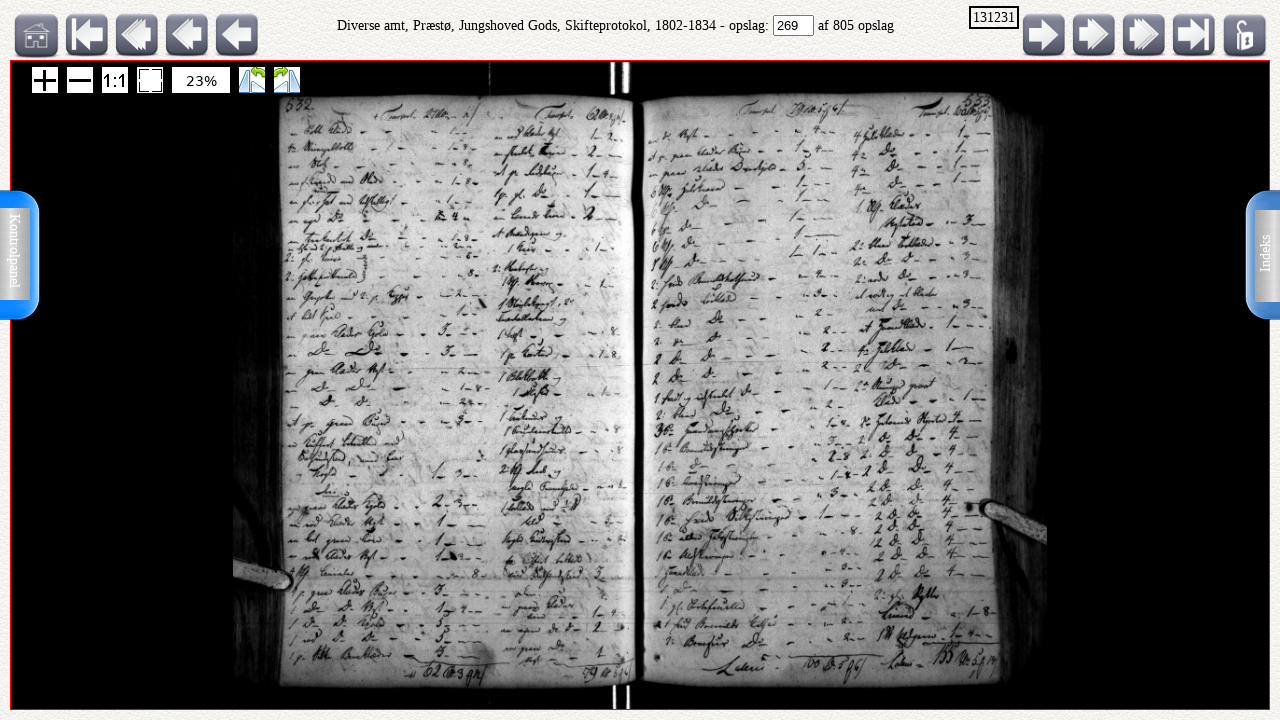

--- FILE ---
content_type: text/html; charset=UTF-8
request_url: http://ao.salldata.dk/vis1.php?bsid=131231&side=269
body_size: 60370
content:
<!DOCTYPE html PUBLIC "-//W3C//DTD XHTML 1.0 Transitional//EN" "http://www.w3.org/TR/xhtml1/DTD/xhtml1-transitional.dtd"><html xmlns="http://www.w3.org/1999/xhtml" xml:lang="da" lang="da"><head><meta http-equiv="Content-Type" content="text/html"; charset="utf-8" /><meta property="og:title" content="AO genvej"/><meta property="og:image" content="http://salldata.dk/library/image/png.png"/><title>AO genvej</title><script type="text/javascript" src="http://salldata.dk/library/source/jquery-3.2.1.js"></script><script type="text/javascript" src="http://salldata.dk/library/fancybox4/dist/fancybox.js"></script><link rel="stylesheet" type="text/css" href="http://salldata.dk/library/fancybox4/dist/fancybox.css" media="screen" /><script type="text/javascript" src="http://salldata.dk/library/source/skinnytip.js"></script> <style>@import "claro.css";#sliderContainer > div {
		width: 200px;
		display: inline-block;
	}
</style>
<script src="https://ajax.googleapis.com/ajax/libs/dojo/1.7.0/dojo/dojo.js" type="text/javascript"></script>
<script>
	require(["dojo", "dijit/form/Slider", "dojo/domReady!"], function() {
	// Get the photo
	var photo = dojo.byId("viewer2");
	filters = [
		{ name: "brightness", def: "1", unit: "", min: 0, max: 2, titel:"Lyshed" },
		{ name: "contrast", def: "1", unit: "", min: 0, max: 2, titel:"Kontrast" },
		{ name: "invert", def: "0", unit: "", min: 0, max: 1, titel:"Inverter" }
	];
	// Change event
	function onChange() {
		var cssString = "";
		dojo.forEach(filters, function(filter) {
			var value = filter.widget.get("value");
					
			// Update the value title
			filter.titleNode.innerHTML = "<h4>" + filter.titel + "</h4>";
					
			// Update CSS string
			cssString += " " + filter.name + "(" + value + filter.unit + ")";
		});
		dojo.attr(photo, "style", "-webkit-filter: " + cssString + "; filter: " + cssString);
	}
	// For every filter
	var container = dojo.byId("sliderContainer");
	dojo.forEach(filters, function(filter) {
		filter.container = dojo.create("div", {}, container);
		filter.titleNode = dojo.create("h3", {}, filter.container);
		filter.widget = new dijit.form.HorizontalSlider({
			//id: filter.name,
			onChange: onChange,
			minimum: filter.min,
			maximum: filter.max,
			value: filter.def
		}, dojo.create("div", {}, filter.container));
		});
		onChange();
	});
</script>
<link href="style.css" rel="stylesheet" type="text/css" media="screen" /><link href="panel/style.css" rel="stylesheet" type="text/css" media="screen" /><script src="panel/modernizr.js"></script><script type="text/javascript" src="http://salldata.dk/library/iviewer/jquery.js" ></script><script type="text/javascript" src="http://salldata.dk/library/iviewer/jqueryui.js" ></script><script type="text/javascript" src="http://salldata.dk/library/iviewer/jquery.mousewheel.min.js" ></script><script type="text/javascript" src="http://salldata.dk/library/iviewer/jquery.iviewer.js" ></script><script type="text/javascript">
  	var $ = jQuery;
    	$(document).ready(function(){

			$("#in").click(function(){ iv1.iviewer('zoom_by', 1);});
      $("#out").click(function(){ iv1.iviewer('zoom_by', -1);});
      $("#fit").click(function(){ iv1.iviewer('fit');});
      $("#orig").click(function(){ iv1.iviewer('set_zoom', 100);});
      $("#update").click(function(){ iv1.iviewer('update_container_info');});

      var iv2 = $("#viewer2").iviewer(
      {
      	src: "https://ao.sa.dk/ao/data.ashx?bid=34009704",zoom_min:10,}); 

      var fill = false;
      $("#fill").click(function()
      {
      	fill = !fill;
        iv2.iviewer('fill_container', fill);
        return false;
        });
			});
	document.onkeyup = KeyCheck;       

  function KeyCheck(e)
        {
         	var KeyID = (window.event) ? event.keyCode : e.keyCode;
         	var zoom = $("#viewer2").iviewer('info','zoom');
           switch(KeyID)
           {
              case 33:
              window.location = "vis1.php?bsid=131231&side=268";
              break;
         
              case 34:
              window.location = "vis1.php?bsid=131231&side=270";
              break;

              case 37:
              window.location = "vis1.php?bsid=131231&side=268&zoom="+zoom+"";
              break;
         
              case 39:
              window.location = "vis1.php?bsid=131231&side=270&zoom="+zoom+"";
              break;
           }
        }


 	function SaveToDisk(fileURL, fileName) {
    // for non-IE
    if (!window.ActiveXObject) {
        var save = document.createElement('a');
        save.href = fileURL;
        save.target = '_blank';
        save.download = fileName || 'unknown';

        var event = document.createEvent('Event');
        event.initEvent('click', true, true);
        save.dispatchEvent(event);
        (window.URL || window.webkitURL).revokeObjectURL(save.href);
    }

    // for IE
    else if ( !! window.ActiveXObject && document.execCommand)     {
        var _window = window.open(fileURL, '_blank');
        _window.document.close();
        _window.document.execCommand('SaveAs', true, fileName || fileURL)
        _window.close();
    }
	}

jQuery(document).ready(function($){
	//open the lateral panel
	$('.lockzoom1').on('click', function(event){
		var zoom = $("#viewer2").iviewer('info','zoom');
		window.location = "vis1.php?bsid=131231&side=269&zoom="+zoom+"";
	});
});

function newPopup(url,hoej,bred) {
	popupWindow = window.open(url,'popUpWindow','height='+hoej+',width='+bred+',left=10,top=10,resizable=no,scrollbars=no,toolbar=no,menubar=no,location=no,directories=no,status=yes')}
 	</script>
 	

 	
 	
  <link rel="stylesheet" href="http://salldata.dk/library/iviewer/jquery.iviewer.css" />
  <style>
  	.viewer
    	{
      	width: 100%;
        height: 30px;
        border: 1px solid red;
        position: relative;
        background:black;
      }

     .wrapper
      {
      	height: 30px;
        overflow: hidden;
      }
     table, tr, td {
    	border: 2px solid black;
    	border-collapse: collapse;
    	padding:5px;
		}
	</style></head><div class="tab1"><a href="#0" class="cd-btn1"><img src="http://salldata.dk/library/image/tab1.png" ></a>
		<div class="tabtxt1"><a href="#0" class="cd-btn1">Indeks</a>
	</div></div><div class="tab2"><a href="#0" class="cd-btn2"><img src="http://salldata.dk/library/image/tab2.png" onMouseOver="return tooltip('Kontrolpanel','' ,'width:100');" onMouseOut="return hideTip();"></a>
		</div><div class="tabtxt2"><a href="#0" class="cd-btn2">Kontrolpanel</a>
	</div><div class="cd-panel1 from-right"><div class="cd-panel-container1"><div class="cd-panel-content1"><a href="vis1.php?bsid=131231&side=1">
	Opslag 1</a><br><a href="vis1.php?bsid=131231&side=2">
	Opslag 2</a><br><a href="vis1.php?bsid=131231&side=3">
	Opslag 3</a><br><a href="vis1.php?bsid=131231&side=4">
	Opslag 4</a><br><a href="vis1.php?bsid=131231&side=5">
	Opslag 5</a><br><a href="vis1.php?bsid=131231&side=6">
	Opslag 6</a><br><a href="vis1.php?bsid=131231&side=7">
	Opslag 7</a><br><a href="vis1.php?bsid=131231&side=8">
	Opslag 8</a><br><a href="vis1.php?bsid=131231&side=9">
	Opslag 9</a><br><a href="vis1.php?bsid=131231&side=10">
	Opslag 10</a><br><a href="vis1.php?bsid=131231&side=11">
	Opslag 11</a><br><a href="vis1.php?bsid=131231&side=12">
	Opslag 12</a><br><a href="vis1.php?bsid=131231&side=13">
	Opslag 13</a><br><a href="vis1.php?bsid=131231&side=14">
	Opslag 14</a><br><a href="vis1.php?bsid=131231&side=15">
	Opslag 15</a><br><a href="vis1.php?bsid=131231&side=16">
	Opslag 16</a><br><a href="vis1.php?bsid=131231&side=17">
	Opslag 17</a><br><a href="vis1.php?bsid=131231&side=18">
	Opslag 18</a><br><a href="vis1.php?bsid=131231&side=19">
	Opslag 19</a><br><a href="vis1.php?bsid=131231&side=20">
	Opslag 20</a><br><a href="vis1.php?bsid=131231&side=21">
	Opslag 21</a><br><a href="vis1.php?bsid=131231&side=22">
	Opslag 22</a><br><a href="vis1.php?bsid=131231&side=23">
	Opslag 23</a><br><a href="vis1.php?bsid=131231&side=24">
	Opslag 24</a><br><a href="vis1.php?bsid=131231&side=25">
	Opslag 25</a><br><a href="vis1.php?bsid=131231&side=26">
	Opslag 26</a><br><a href="vis1.php?bsid=131231&side=27">
	Opslag 27</a><br><a href="vis1.php?bsid=131231&side=28">
	Opslag 28</a><br><a href="vis1.php?bsid=131231&side=29">
	Opslag 29</a><br><a href="vis1.php?bsid=131231&side=30">
	Opslag 30</a><br><a href="vis1.php?bsid=131231&side=31">
	Opslag 31</a><br><a href="vis1.php?bsid=131231&side=32">
	Opslag 32</a><br><a href="vis1.php?bsid=131231&side=33">
	Opslag 33</a><br><a href="vis1.php?bsid=131231&side=34">
	Opslag 34</a><br><a href="vis1.php?bsid=131231&side=35">
	Opslag 35</a><br><a href="vis1.php?bsid=131231&side=36">
	Opslag 36</a><br><a href="vis1.php?bsid=131231&side=37">
	Opslag 37</a><br><a href="vis1.php?bsid=131231&side=38">
	Opslag 38</a><br><a href="vis1.php?bsid=131231&side=39">
	Opslag 39</a><br><a href="vis1.php?bsid=131231&side=40">
	Opslag 40</a><br><a href="vis1.php?bsid=131231&side=41">
	Opslag 41</a><br><a href="vis1.php?bsid=131231&side=42">
	Opslag 42</a><br><a href="vis1.php?bsid=131231&side=43">
	Opslag 43</a><br><a href="vis1.php?bsid=131231&side=44">
	Opslag 44</a><br><a href="vis1.php?bsid=131231&side=45">
	Opslag 45</a><br><a href="vis1.php?bsid=131231&side=46">
	Opslag 46</a><br><a href="vis1.php?bsid=131231&side=47">
	Opslag 47</a><br><a href="vis1.php?bsid=131231&side=48">
	Opslag 48</a><br><a href="vis1.php?bsid=131231&side=49">
	Opslag 49</a><br><a href="vis1.php?bsid=131231&side=50">
	Opslag 50</a><br><a href="vis1.php?bsid=131231&side=51">
	Opslag 51</a><br><a href="vis1.php?bsid=131231&side=52">
	Opslag 52</a><br><a href="vis1.php?bsid=131231&side=53">
	Opslag 53</a><br><a href="vis1.php?bsid=131231&side=54">
	Opslag 54</a><br><a href="vis1.php?bsid=131231&side=55">
	Opslag 55</a><br><a href="vis1.php?bsid=131231&side=56">
	Opslag 56</a><br><a href="vis1.php?bsid=131231&side=57">
	Opslag 57</a><br><a href="vis1.php?bsid=131231&side=58">
	Opslag 58</a><br><a href="vis1.php?bsid=131231&side=59">
	Opslag 59</a><br><a href="vis1.php?bsid=131231&side=60">
	Opslag 60</a><br><a href="vis1.php?bsid=131231&side=61">
	Opslag 61</a><br><a href="vis1.php?bsid=131231&side=62">
	Opslag 62</a><br><a href="vis1.php?bsid=131231&side=63">
	Opslag 63</a><br><a href="vis1.php?bsid=131231&side=64">
	Opslag 64</a><br><a href="vis1.php?bsid=131231&side=65">
	Opslag 65</a><br><a href="vis1.php?bsid=131231&side=66">
	Opslag 66</a><br><a href="vis1.php?bsid=131231&side=67">
	Opslag 67</a><br><a href="vis1.php?bsid=131231&side=68">
	Opslag 68</a><br><a href="vis1.php?bsid=131231&side=69">
	Opslag 69</a><br><a href="vis1.php?bsid=131231&side=70">
	Opslag 70</a><br><a href="vis1.php?bsid=131231&side=71">
	Opslag 71</a><br><a href="vis1.php?bsid=131231&side=72">
	Opslag 72</a><br><a href="vis1.php?bsid=131231&side=73">
	Opslag 73</a><br><a href="vis1.php?bsid=131231&side=74">
	Opslag 74</a><br><a href="vis1.php?bsid=131231&side=75">
	Opslag 75</a><br><a href="vis1.php?bsid=131231&side=76">
	Opslag 76</a><br><a href="vis1.php?bsid=131231&side=77">
	Opslag 77</a><br><a href="vis1.php?bsid=131231&side=78">
	Opslag 78</a><br><a href="vis1.php?bsid=131231&side=79">
	Opslag 79</a><br><a href="vis1.php?bsid=131231&side=80">
	Opslag 80</a><br><a href="vis1.php?bsid=131231&side=81">
	Opslag 81</a><br><a href="vis1.php?bsid=131231&side=82">
	Opslag 82</a><br><a href="vis1.php?bsid=131231&side=83">
	Opslag 83</a><br><a href="vis1.php?bsid=131231&side=84">
	Opslag 84</a><br><a href="vis1.php?bsid=131231&side=85">
	Opslag 85</a><br><a href="vis1.php?bsid=131231&side=86">
	Opslag 86</a><br><a href="vis1.php?bsid=131231&side=87">
	Opslag 87</a><br><a href="vis1.php?bsid=131231&side=88">
	Opslag 88</a><br><a href="vis1.php?bsid=131231&side=89">
	Opslag 89</a><br><a href="vis1.php?bsid=131231&side=90">
	Opslag 90</a><br><a href="vis1.php?bsid=131231&side=91">
	Opslag 91</a><br><a href="vis1.php?bsid=131231&side=92">
	Opslag 92</a><br><a href="vis1.php?bsid=131231&side=93">
	Opslag 93</a><br><a href="vis1.php?bsid=131231&side=94">
	Opslag 94</a><br><a href="vis1.php?bsid=131231&side=95">
	Opslag 95</a><br><a href="vis1.php?bsid=131231&side=96">
	Opslag 96</a><br><a href="vis1.php?bsid=131231&side=97">
	Opslag 97</a><br><a href="vis1.php?bsid=131231&side=98">
	Opslag 98</a><br><a href="vis1.php?bsid=131231&side=99">
	Opslag 99</a><br><a href="vis1.php?bsid=131231&side=100">
	Opslag 100</a><br><a href="vis1.php?bsid=131231&side=101">
	Opslag 101</a><br><a href="vis1.php?bsid=131231&side=102">
	Opslag 102</a><br><a href="vis1.php?bsid=131231&side=103">
	Opslag 103</a><br><a href="vis1.php?bsid=131231&side=104">
	Opslag 104</a><br><a href="vis1.php?bsid=131231&side=105">
	Opslag 105</a><br><a href="vis1.php?bsid=131231&side=106">
	Opslag 106</a><br><a href="vis1.php?bsid=131231&side=107">
	Opslag 107</a><br><a href="vis1.php?bsid=131231&side=108">
	Opslag 108</a><br><a href="vis1.php?bsid=131231&side=109">
	Opslag 109</a><br><a href="vis1.php?bsid=131231&side=110">
	Opslag 110</a><br><a href="vis1.php?bsid=131231&side=111">
	Opslag 111</a><br><a href="vis1.php?bsid=131231&side=112">
	Opslag 112</a><br><a href="vis1.php?bsid=131231&side=113">
	Opslag 113</a><br><a href="vis1.php?bsid=131231&side=114">
	Opslag 114</a><br><a href="vis1.php?bsid=131231&side=115">
	Opslag 115</a><br><a href="vis1.php?bsid=131231&side=116">
	Opslag 116</a><br><a href="vis1.php?bsid=131231&side=117">
	Opslag 117</a><br><a href="vis1.php?bsid=131231&side=118">
	Opslag 118</a><br><a href="vis1.php?bsid=131231&side=119">
	Opslag 119</a><br><a href="vis1.php?bsid=131231&side=120">
	Opslag 120</a><br><a href="vis1.php?bsid=131231&side=121">
	Opslag 121</a><br><a href="vis1.php?bsid=131231&side=122">
	Opslag 122</a><br><a href="vis1.php?bsid=131231&side=123">
	Opslag 123</a><br><a href="vis1.php?bsid=131231&side=124">
	Opslag 124</a><br><a href="vis1.php?bsid=131231&side=125">
	Opslag 125</a><br><a href="vis1.php?bsid=131231&side=126">
	Opslag 126</a><br><a href="vis1.php?bsid=131231&side=127">
	Opslag 127</a><br><a href="vis1.php?bsid=131231&side=128">
	Opslag 128</a><br><a href="vis1.php?bsid=131231&side=129">
	Opslag 129</a><br><a href="vis1.php?bsid=131231&side=130">
	Opslag 130</a><br><a href="vis1.php?bsid=131231&side=131">
	Opslag 131</a><br><a href="vis1.php?bsid=131231&side=132">
	Opslag 132</a><br><a href="vis1.php?bsid=131231&side=133">
	Opslag 133</a><br><a href="vis1.php?bsid=131231&side=134">
	Opslag 134</a><br><a href="vis1.php?bsid=131231&side=135">
	Opslag 135</a><br><a href="vis1.php?bsid=131231&side=136">
	Opslag 136</a><br><a href="vis1.php?bsid=131231&side=137">
	Opslag 137</a><br><a href="vis1.php?bsid=131231&side=138">
	Opslag 138</a><br><a href="vis1.php?bsid=131231&side=139">
	Opslag 139</a><br><a href="vis1.php?bsid=131231&side=140">
	Opslag 140</a><br><a href="vis1.php?bsid=131231&side=141">
	Opslag 141</a><br><a href="vis1.php?bsid=131231&side=142">
	Opslag 142</a><br><a href="vis1.php?bsid=131231&side=143">
	Opslag 143</a><br><a href="vis1.php?bsid=131231&side=144">
	Opslag 144</a><br><a href="vis1.php?bsid=131231&side=145">
	Opslag 145</a><br><a href="vis1.php?bsid=131231&side=146">
	Opslag 146</a><br><a href="vis1.php?bsid=131231&side=147">
	Opslag 147</a><br><a href="vis1.php?bsid=131231&side=148">
	Opslag 148</a><br><a href="vis1.php?bsid=131231&side=149">
	Opslag 149</a><br><a href="vis1.php?bsid=131231&side=150">
	Opslag 150</a><br><a href="vis1.php?bsid=131231&side=151">
	Opslag 151</a><br><a href="vis1.php?bsid=131231&side=152">
	Opslag 152</a><br><a href="vis1.php?bsid=131231&side=153">
	Opslag 153</a><br><a href="vis1.php?bsid=131231&side=154">
	Opslag 154</a><br><a href="vis1.php?bsid=131231&side=155">
	Opslag 155</a><br><a href="vis1.php?bsid=131231&side=156">
	Opslag 156</a><br><a href="vis1.php?bsid=131231&side=157">
	Opslag 157</a><br><a href="vis1.php?bsid=131231&side=158">
	Opslag 158</a><br><a href="vis1.php?bsid=131231&side=159">
	Opslag 159</a><br><a href="vis1.php?bsid=131231&side=160">
	Opslag 160</a><br><a href="vis1.php?bsid=131231&side=161">
	Opslag 161</a><br><a href="vis1.php?bsid=131231&side=162">
	Opslag 162</a><br><a href="vis1.php?bsid=131231&side=163">
	Opslag 163</a><br><a href="vis1.php?bsid=131231&side=164">
	Opslag 164</a><br><a href="vis1.php?bsid=131231&side=165">
	Opslag 165</a><br><a href="vis1.php?bsid=131231&side=166">
	Opslag 166</a><br><a href="vis1.php?bsid=131231&side=167">
	Opslag 167</a><br><a href="vis1.php?bsid=131231&side=168">
	Opslag 168</a><br><a href="vis1.php?bsid=131231&side=169">
	Opslag 169</a><br><a href="vis1.php?bsid=131231&side=170">
	Opslag 170</a><br><a href="vis1.php?bsid=131231&side=171">
	Opslag 171</a><br><a href="vis1.php?bsid=131231&side=172">
	Opslag 172</a><br><a href="vis1.php?bsid=131231&side=173">
	Opslag 173</a><br><a href="vis1.php?bsid=131231&side=174">
	Opslag 174</a><br><a href="vis1.php?bsid=131231&side=175">
	Opslag 175</a><br><a href="vis1.php?bsid=131231&side=176">
	Opslag 176</a><br><a href="vis1.php?bsid=131231&side=177">
	Opslag 177</a><br><a href="vis1.php?bsid=131231&side=178">
	Opslag 178</a><br><a href="vis1.php?bsid=131231&side=179">
	Opslag 179</a><br><a href="vis1.php?bsid=131231&side=180">
	Opslag 180</a><br><a href="vis1.php?bsid=131231&side=181">
	Opslag 181</a><br><a href="vis1.php?bsid=131231&side=182">
	Opslag 182</a><br><a href="vis1.php?bsid=131231&side=183">
	Opslag 183</a><br><a href="vis1.php?bsid=131231&side=184">
	Opslag 184</a><br><a href="vis1.php?bsid=131231&side=185">
	Opslag 185</a><br><a href="vis1.php?bsid=131231&side=186">
	Opslag 186</a><br><a href="vis1.php?bsid=131231&side=187">
	Opslag 187</a><br><a href="vis1.php?bsid=131231&side=188">
	Opslag 188</a><br><a href="vis1.php?bsid=131231&side=189">
	Opslag 189</a><br><a href="vis1.php?bsid=131231&side=190">
	Opslag 190</a><br><a href="vis1.php?bsid=131231&side=191">
	Opslag 191</a><br><a href="vis1.php?bsid=131231&side=192">
	Opslag 192</a><br><a href="vis1.php?bsid=131231&side=193">
	Opslag 193</a><br><a href="vis1.php?bsid=131231&side=194">
	Opslag 194</a><br><a href="vis1.php?bsid=131231&side=195">
	Opslag 195</a><br><a href="vis1.php?bsid=131231&side=196">
	Opslag 196</a><br><a href="vis1.php?bsid=131231&side=197">
	Opslag 197</a><br><a href="vis1.php?bsid=131231&side=198">
	Opslag 198</a><br><a href="vis1.php?bsid=131231&side=199">
	Opslag 199</a><br><a href="vis1.php?bsid=131231&side=200">
	Opslag 200</a><br><a href="vis1.php?bsid=131231&side=201">
	Opslag 201</a><br><a href="vis1.php?bsid=131231&side=202">
	Opslag 202</a><br><a href="vis1.php?bsid=131231&side=203">
	Opslag 203</a><br><a href="vis1.php?bsid=131231&side=204">
	Opslag 204</a><br><a href="vis1.php?bsid=131231&side=205">
	Opslag 205</a><br><a href="vis1.php?bsid=131231&side=206">
	Opslag 206</a><br><a href="vis1.php?bsid=131231&side=207">
	Opslag 207</a><br><a href="vis1.php?bsid=131231&side=208">
	Opslag 208</a><br><a href="vis1.php?bsid=131231&side=209">
	Opslag 209</a><br><a href="vis1.php?bsid=131231&side=210">
	Opslag 210</a><br><a href="vis1.php?bsid=131231&side=211">
	Opslag 211</a><br><a href="vis1.php?bsid=131231&side=212">
	Opslag 212</a><br><a href="vis1.php?bsid=131231&side=213">
	Opslag 213</a><br><a href="vis1.php?bsid=131231&side=214">
	Opslag 214</a><br><a href="vis1.php?bsid=131231&side=215">
	Opslag 215</a><br><a href="vis1.php?bsid=131231&side=216">
	Opslag 216</a><br><a href="vis1.php?bsid=131231&side=217">
	Opslag 217</a><br><a href="vis1.php?bsid=131231&side=218">
	Opslag 218</a><br><a href="vis1.php?bsid=131231&side=219">
	Opslag 219</a><br><a href="vis1.php?bsid=131231&side=220">
	Opslag 220</a><br><a href="vis1.php?bsid=131231&side=221">
	Opslag 221</a><br><a href="vis1.php?bsid=131231&side=222">
	Opslag 222</a><br><a href="vis1.php?bsid=131231&side=223">
	Opslag 223</a><br><a href="vis1.php?bsid=131231&side=224">
	Opslag 224</a><br><a href="vis1.php?bsid=131231&side=225">
	Opslag 225</a><br><a href="vis1.php?bsid=131231&side=226">
	Opslag 226</a><br><a href="vis1.php?bsid=131231&side=227">
	Opslag 227</a><br><a href="vis1.php?bsid=131231&side=228">
	Opslag 228</a><br><a href="vis1.php?bsid=131231&side=229">
	Opslag 229</a><br><a href="vis1.php?bsid=131231&side=230">
	Opslag 230</a><br><a href="vis1.php?bsid=131231&side=231">
	Opslag 231</a><br><a href="vis1.php?bsid=131231&side=232">
	Opslag 232</a><br><a href="vis1.php?bsid=131231&side=233">
	Opslag 233</a><br><a href="vis1.php?bsid=131231&side=234">
	Opslag 234</a><br><a href="vis1.php?bsid=131231&side=235">
	Opslag 235</a><br><a href="vis1.php?bsid=131231&side=236">
	Opslag 236</a><br><a href="vis1.php?bsid=131231&side=237">
	Opslag 237</a><br><a href="vis1.php?bsid=131231&side=238">
	Opslag 238</a><br><a href="vis1.php?bsid=131231&side=239">
	Opslag 239</a><br><a href="vis1.php?bsid=131231&side=240">
	Opslag 240</a><br><a href="vis1.php?bsid=131231&side=241">
	Opslag 241</a><br><a href="vis1.php?bsid=131231&side=242">
	Opslag 242</a><br><a href="vis1.php?bsid=131231&side=243">
	Opslag 243</a><br><a href="vis1.php?bsid=131231&side=244">
	Opslag 244</a><br><a href="vis1.php?bsid=131231&side=245">
	Opslag 245</a><br><a href="vis1.php?bsid=131231&side=246">
	Opslag 246</a><br><a href="vis1.php?bsid=131231&side=247">
	Opslag 247</a><br><a href="vis1.php?bsid=131231&side=248">
	Opslag 248</a><br><a href="vis1.php?bsid=131231&side=249">
	Opslag 249</a><br><a href="vis1.php?bsid=131231&side=250">
	Opslag 250</a><br><a href="vis1.php?bsid=131231&side=251">
	Opslag 251</a><br><a href="vis1.php?bsid=131231&side=252">
	Opslag 252</a><br><a href="vis1.php?bsid=131231&side=253">
	Opslag 253</a><br><a href="vis1.php?bsid=131231&side=254">
	Opslag 254</a><br><a href="vis1.php?bsid=131231&side=255">
	Opslag 255</a><br><a href="vis1.php?bsid=131231&side=256">
	Opslag 256</a><br><a href="vis1.php?bsid=131231&side=257">
	Opslag 257</a><br><a href="vis1.php?bsid=131231&side=258">
	Opslag 258</a><br><a href="vis1.php?bsid=131231&side=259">
	Opslag 259</a><br><a href="vis1.php?bsid=131231&side=260">
	Opslag 260</a><br><a href="vis1.php?bsid=131231&side=261">
	Opslag 261</a><br><a href="vis1.php?bsid=131231&side=262">
	Opslag 262</a><br><a href="vis1.php?bsid=131231&side=263">
	Opslag 263</a><br><a href="vis1.php?bsid=131231&side=264">
	Opslag 264</a><br><a href="vis1.php?bsid=131231&side=265">
	Opslag 265</a><br><a href="vis1.php?bsid=131231&side=266">
	Opslag 266</a><br><a href="vis1.php?bsid=131231&side=267">
	Opslag 267</a><br><a href="vis1.php?bsid=131231&side=268">
	Opslag 268</a><br><a href="vis1.php?bsid=131231&side=269">
	Opslag 269</a><br><a href="vis1.php?bsid=131231&side=270">
	Opslag 270</a><br><a href="vis1.php?bsid=131231&side=271">
	Opslag 271</a><br><a href="vis1.php?bsid=131231&side=272">
	Opslag 272</a><br><a href="vis1.php?bsid=131231&side=273">
	Opslag 273</a><br><a href="vis1.php?bsid=131231&side=274">
	Opslag 274</a><br><a href="vis1.php?bsid=131231&side=275">
	Opslag 275</a><br><a href="vis1.php?bsid=131231&side=276">
	Opslag 276</a><br><a href="vis1.php?bsid=131231&side=277">
	Opslag 277</a><br><a href="vis1.php?bsid=131231&side=278">
	Opslag 278</a><br><a href="vis1.php?bsid=131231&side=279">
	Opslag 279</a><br><a href="vis1.php?bsid=131231&side=280">
	Opslag 280</a><br><a href="vis1.php?bsid=131231&side=281">
	Opslag 281</a><br><a href="vis1.php?bsid=131231&side=282">
	Opslag 282</a><br><a href="vis1.php?bsid=131231&side=283">
	Opslag 283</a><br><a href="vis1.php?bsid=131231&side=284">
	Opslag 284</a><br><a href="vis1.php?bsid=131231&side=285">
	Opslag 285</a><br><a href="vis1.php?bsid=131231&side=286">
	Opslag 286</a><br><a href="vis1.php?bsid=131231&side=287">
	Opslag 287</a><br><a href="vis1.php?bsid=131231&side=288">
	Opslag 288</a><br><a href="vis1.php?bsid=131231&side=289">
	Opslag 289</a><br><a href="vis1.php?bsid=131231&side=290">
	Opslag 290</a><br><a href="vis1.php?bsid=131231&side=291">
	Opslag 291</a><br><a href="vis1.php?bsid=131231&side=292">
	Opslag 292</a><br><a href="vis1.php?bsid=131231&side=293">
	Opslag 293</a><br><a href="vis1.php?bsid=131231&side=294">
	Opslag 294</a><br><a href="vis1.php?bsid=131231&side=295">
	Opslag 295</a><br><a href="vis1.php?bsid=131231&side=296">
	Opslag 296</a><br><a href="vis1.php?bsid=131231&side=297">
	Opslag 297</a><br><a href="vis1.php?bsid=131231&side=298">
	Opslag 298</a><br><a href="vis1.php?bsid=131231&side=299">
	Opslag 299</a><br><a href="vis1.php?bsid=131231&side=300">
	Opslag 300</a><br><a href="vis1.php?bsid=131231&side=301">
	Opslag 301</a><br><a href="vis1.php?bsid=131231&side=302">
	Opslag 302</a><br><a href="vis1.php?bsid=131231&side=303">
	Opslag 303</a><br><a href="vis1.php?bsid=131231&side=304">
	Opslag 304</a><br><a href="vis1.php?bsid=131231&side=305">
	Opslag 305</a><br><a href="vis1.php?bsid=131231&side=306">
	Opslag 306</a><br><a href="vis1.php?bsid=131231&side=307">
	Opslag 307</a><br><a href="vis1.php?bsid=131231&side=308">
	Opslag 308</a><br><a href="vis1.php?bsid=131231&side=309">
	Opslag 309</a><br><a href="vis1.php?bsid=131231&side=310">
	Opslag 310</a><br><a href="vis1.php?bsid=131231&side=311">
	Opslag 311</a><br><a href="vis1.php?bsid=131231&side=312">
	Opslag 312</a><br><a href="vis1.php?bsid=131231&side=313">
	Opslag 313</a><br><a href="vis1.php?bsid=131231&side=314">
	Opslag 314</a><br><a href="vis1.php?bsid=131231&side=315">
	Opslag 315</a><br><a href="vis1.php?bsid=131231&side=316">
	Opslag 316</a><br><a href="vis1.php?bsid=131231&side=317">
	Opslag 317</a><br><a href="vis1.php?bsid=131231&side=318">
	Opslag 318</a><br><a href="vis1.php?bsid=131231&side=319">
	Opslag 319</a><br><a href="vis1.php?bsid=131231&side=320">
	Opslag 320</a><br><a href="vis1.php?bsid=131231&side=321">
	Opslag 321</a><br><a href="vis1.php?bsid=131231&side=322">
	Opslag 322</a><br><a href="vis1.php?bsid=131231&side=323">
	Opslag 323</a><br><a href="vis1.php?bsid=131231&side=324">
	Opslag 324</a><br><a href="vis1.php?bsid=131231&side=325">
	Opslag 325</a><br><a href="vis1.php?bsid=131231&side=326">
	Opslag 326</a><br><a href="vis1.php?bsid=131231&side=327">
	Opslag 327</a><br><a href="vis1.php?bsid=131231&side=328">
	Opslag 328</a><br><a href="vis1.php?bsid=131231&side=329">
	Opslag 329</a><br><a href="vis1.php?bsid=131231&side=330">
	Opslag 330</a><br><a href="vis1.php?bsid=131231&side=331">
	Opslag 331</a><br><a href="vis1.php?bsid=131231&side=332">
	Opslag 332</a><br><a href="vis1.php?bsid=131231&side=333">
	Opslag 333</a><br><a href="vis1.php?bsid=131231&side=334">
	Opslag 334</a><br><a href="vis1.php?bsid=131231&side=335">
	Opslag 335</a><br><a href="vis1.php?bsid=131231&side=336">
	Opslag 336</a><br><a href="vis1.php?bsid=131231&side=337">
	Opslag 337</a><br><a href="vis1.php?bsid=131231&side=338">
	Opslag 338</a><br><a href="vis1.php?bsid=131231&side=339">
	Opslag 339</a><br><a href="vis1.php?bsid=131231&side=340">
	Opslag 340</a><br><a href="vis1.php?bsid=131231&side=341">
	Opslag 341</a><br><a href="vis1.php?bsid=131231&side=342">
	Opslag 342</a><br><a href="vis1.php?bsid=131231&side=343">
	Opslag 343</a><br><a href="vis1.php?bsid=131231&side=344">
	Opslag 344</a><br><a href="vis1.php?bsid=131231&side=345">
	Opslag 345</a><br><a href="vis1.php?bsid=131231&side=346">
	Opslag 346</a><br><a href="vis1.php?bsid=131231&side=347">
	Opslag 347</a><br><a href="vis1.php?bsid=131231&side=348">
	Opslag 348</a><br><a href="vis1.php?bsid=131231&side=349">
	Opslag 349</a><br><a href="vis1.php?bsid=131231&side=350">
	Opslag 350</a><br><a href="vis1.php?bsid=131231&side=351">
	Opslag 351</a><br><a href="vis1.php?bsid=131231&side=352">
	Opslag 352</a><br><a href="vis1.php?bsid=131231&side=353">
	Opslag 353</a><br><a href="vis1.php?bsid=131231&side=354">
	Opslag 354</a><br><a href="vis1.php?bsid=131231&side=355">
	Opslag 355</a><br><a href="vis1.php?bsid=131231&side=356">
	Opslag 356</a><br><a href="vis1.php?bsid=131231&side=357">
	Opslag 357</a><br><a href="vis1.php?bsid=131231&side=358">
	Opslag 358</a><br><a href="vis1.php?bsid=131231&side=359">
	Opslag 359</a><br><a href="vis1.php?bsid=131231&side=360">
	Opslag 360</a><br><a href="vis1.php?bsid=131231&side=361">
	Opslag 361</a><br><a href="vis1.php?bsid=131231&side=362">
	Opslag 362</a><br><a href="vis1.php?bsid=131231&side=363">
	Opslag 363</a><br><a href="vis1.php?bsid=131231&side=364">
	Opslag 364</a><br><a href="vis1.php?bsid=131231&side=365">
	Opslag 365</a><br><a href="vis1.php?bsid=131231&side=366">
	Opslag 366</a><br><a href="vis1.php?bsid=131231&side=367">
	Opslag 367</a><br><a href="vis1.php?bsid=131231&side=368">
	Opslag 368</a><br><a href="vis1.php?bsid=131231&side=369">
	Opslag 369</a><br><a href="vis1.php?bsid=131231&side=370">
	Opslag 370</a><br><a href="vis1.php?bsid=131231&side=371">
	Opslag 371</a><br><a href="vis1.php?bsid=131231&side=372">
	Opslag 372</a><br><a href="vis1.php?bsid=131231&side=373">
	Opslag 373</a><br><a href="vis1.php?bsid=131231&side=374">
	Opslag 374</a><br><a href="vis1.php?bsid=131231&side=375">
	Opslag 375</a><br><a href="vis1.php?bsid=131231&side=376">
	Opslag 376</a><br><a href="vis1.php?bsid=131231&side=377">
	Opslag 377</a><br><a href="vis1.php?bsid=131231&side=378">
	Opslag 378</a><br><a href="vis1.php?bsid=131231&side=379">
	Opslag 379</a><br><a href="vis1.php?bsid=131231&side=380">
	Opslag 380</a><br><a href="vis1.php?bsid=131231&side=381">
	Opslag 381</a><br><a href="vis1.php?bsid=131231&side=382">
	Opslag 382</a><br><a href="vis1.php?bsid=131231&side=383">
	Opslag 383</a><br><a href="vis1.php?bsid=131231&side=384">
	Opslag 384</a><br><a href="vis1.php?bsid=131231&side=385">
	Opslag 385</a><br><a href="vis1.php?bsid=131231&side=386">
	Opslag 386</a><br><a href="vis1.php?bsid=131231&side=387">
	Opslag 387</a><br><a href="vis1.php?bsid=131231&side=388">
	Opslag 388</a><br><a href="vis1.php?bsid=131231&side=389">
	Opslag 389</a><br><a href="vis1.php?bsid=131231&side=390">
	Opslag 390</a><br><a href="vis1.php?bsid=131231&side=391">
	Opslag 391</a><br><a href="vis1.php?bsid=131231&side=392">
	Opslag 392</a><br><a href="vis1.php?bsid=131231&side=393">
	Opslag 393</a><br><a href="vis1.php?bsid=131231&side=394">
	Opslag 394</a><br><a href="vis1.php?bsid=131231&side=395">
	Opslag 395</a><br><a href="vis1.php?bsid=131231&side=396">
	Opslag 396</a><br><a href="vis1.php?bsid=131231&side=397">
	Opslag 397</a><br><a href="vis1.php?bsid=131231&side=398">
	Opslag 398</a><br><a href="vis1.php?bsid=131231&side=399">
	Opslag 399</a><br><a href="vis1.php?bsid=131231&side=400">
	Opslag 400</a><br><a href="vis1.php?bsid=131231&side=401">
	Opslag 401</a><br><a href="vis1.php?bsid=131231&side=402">
	Opslag 402</a><br><a href="vis1.php?bsid=131231&side=403">
	Opslag 403</a><br><a href="vis1.php?bsid=131231&side=404">
	Opslag 404</a><br><a href="vis1.php?bsid=131231&side=405">
	Opslag 405</a><br><a href="vis1.php?bsid=131231&side=406">
	Opslag 406</a><br><a href="vis1.php?bsid=131231&side=407">
	Opslag 407</a><br><a href="vis1.php?bsid=131231&side=408">
	Opslag 408</a><br><a href="vis1.php?bsid=131231&side=409">
	Opslag 409</a><br><a href="vis1.php?bsid=131231&side=410">
	Opslag 410</a><br><a href="vis1.php?bsid=131231&side=411">
	Opslag 411</a><br><a href="vis1.php?bsid=131231&side=412">
	Opslag 412</a><br><a href="vis1.php?bsid=131231&side=413">
	Opslag 413</a><br><a href="vis1.php?bsid=131231&side=414">
	Opslag 414</a><br><a href="vis1.php?bsid=131231&side=415">
	Opslag 415</a><br><a href="vis1.php?bsid=131231&side=416">
	Opslag 416</a><br><a href="vis1.php?bsid=131231&side=417">
	Opslag 417</a><br><a href="vis1.php?bsid=131231&side=418">
	Opslag 418</a><br><a href="vis1.php?bsid=131231&side=419">
	Opslag 419</a><br><a href="vis1.php?bsid=131231&side=420">
	Opslag 420</a><br><a href="vis1.php?bsid=131231&side=421">
	Opslag 421</a><br><a href="vis1.php?bsid=131231&side=422">
	Opslag 422</a><br><a href="vis1.php?bsid=131231&side=423">
	Opslag 423</a><br><a href="vis1.php?bsid=131231&side=424">
	Opslag 424</a><br><a href="vis1.php?bsid=131231&side=425">
	Opslag 425</a><br><a href="vis1.php?bsid=131231&side=426">
	Opslag 426</a><br><a href="vis1.php?bsid=131231&side=427">
	Opslag 427</a><br><a href="vis1.php?bsid=131231&side=428">
	Opslag 428</a><br><a href="vis1.php?bsid=131231&side=429">
	Opslag 429</a><br><a href="vis1.php?bsid=131231&side=430">
	Opslag 430</a><br><a href="vis1.php?bsid=131231&side=431">
	Opslag 431</a><br><a href="vis1.php?bsid=131231&side=432">
	Opslag 432</a><br><a href="vis1.php?bsid=131231&side=433">
	Opslag 433</a><br><a href="vis1.php?bsid=131231&side=434">
	Opslag 434</a><br><a href="vis1.php?bsid=131231&side=435">
	Opslag 435</a><br><a href="vis1.php?bsid=131231&side=436">
	Opslag 436</a><br><a href="vis1.php?bsid=131231&side=437">
	Opslag 437</a><br><a href="vis1.php?bsid=131231&side=438">
	Opslag 438</a><br><a href="vis1.php?bsid=131231&side=439">
	Opslag 439</a><br><a href="vis1.php?bsid=131231&side=440">
	Opslag 440</a><br><a href="vis1.php?bsid=131231&side=441">
	Opslag 441</a><br><a href="vis1.php?bsid=131231&side=442">
	Opslag 442</a><br><a href="vis1.php?bsid=131231&side=443">
	Opslag 443</a><br><a href="vis1.php?bsid=131231&side=444">
	Opslag 444</a><br><a href="vis1.php?bsid=131231&side=445">
	Opslag 445</a><br><a href="vis1.php?bsid=131231&side=446">
	Opslag 446</a><br><a href="vis1.php?bsid=131231&side=447">
	Opslag 447</a><br><a href="vis1.php?bsid=131231&side=448">
	Opslag 448</a><br><a href="vis1.php?bsid=131231&side=449">
	Opslag 449</a><br><a href="vis1.php?bsid=131231&side=450">
	Opslag 450</a><br><a href="vis1.php?bsid=131231&side=451">
	Opslag 451</a><br><a href="vis1.php?bsid=131231&side=452">
	Opslag 452</a><br><a href="vis1.php?bsid=131231&side=453">
	Opslag 453</a><br><a href="vis1.php?bsid=131231&side=454">
	Opslag 454</a><br><a href="vis1.php?bsid=131231&side=455">
	Opslag 455</a><br><a href="vis1.php?bsid=131231&side=456">
	Opslag 456</a><br><a href="vis1.php?bsid=131231&side=457">
	Opslag 457</a><br><a href="vis1.php?bsid=131231&side=458">
	Opslag 458</a><br><a href="vis1.php?bsid=131231&side=459">
	Opslag 459</a><br><a href="vis1.php?bsid=131231&side=460">
	Opslag 460</a><br><a href="vis1.php?bsid=131231&side=461">
	Opslag 461</a><br><a href="vis1.php?bsid=131231&side=462">
	Opslag 462</a><br><a href="vis1.php?bsid=131231&side=463">
	Opslag 463</a><br><a href="vis1.php?bsid=131231&side=464">
	Opslag 464</a><br><a href="vis1.php?bsid=131231&side=465">
	Opslag 465</a><br><a href="vis1.php?bsid=131231&side=466">
	Opslag 466</a><br><a href="vis1.php?bsid=131231&side=467">
	Opslag 467</a><br><a href="vis1.php?bsid=131231&side=468">
	Opslag 468</a><br><a href="vis1.php?bsid=131231&side=469">
	Opslag 469</a><br><a href="vis1.php?bsid=131231&side=470">
	Opslag 470</a><br><a href="vis1.php?bsid=131231&side=471">
	Opslag 471</a><br><a href="vis1.php?bsid=131231&side=472">
	Opslag 472</a><br><a href="vis1.php?bsid=131231&side=473">
	Opslag 473</a><br><a href="vis1.php?bsid=131231&side=474">
	Opslag 474</a><br><a href="vis1.php?bsid=131231&side=475">
	Opslag 475</a><br><a href="vis1.php?bsid=131231&side=476">
	Opslag 476</a><br><a href="vis1.php?bsid=131231&side=477">
	Opslag 477</a><br><a href="vis1.php?bsid=131231&side=478">
	Opslag 478</a><br><a href="vis1.php?bsid=131231&side=479">
	Opslag 479</a><br><a href="vis1.php?bsid=131231&side=480">
	Opslag 480</a><br><a href="vis1.php?bsid=131231&side=481">
	Opslag 481</a><br><a href="vis1.php?bsid=131231&side=482">
	Opslag 482</a><br><a href="vis1.php?bsid=131231&side=483">
	Opslag 483</a><br><a href="vis1.php?bsid=131231&side=484">
	Opslag 484</a><br><a href="vis1.php?bsid=131231&side=485">
	Opslag 485</a><br><a href="vis1.php?bsid=131231&side=486">
	Opslag 486</a><br><a href="vis1.php?bsid=131231&side=487">
	Opslag 487</a><br><a href="vis1.php?bsid=131231&side=488">
	Opslag 488</a><br><a href="vis1.php?bsid=131231&side=489">
	Opslag 489</a><br><a href="vis1.php?bsid=131231&side=490">
	Opslag 490</a><br><a href="vis1.php?bsid=131231&side=491">
	Opslag 491</a><br><a href="vis1.php?bsid=131231&side=492">
	Opslag 492</a><br><a href="vis1.php?bsid=131231&side=493">
	Opslag 493</a><br><a href="vis1.php?bsid=131231&side=494">
	Opslag 494</a><br><a href="vis1.php?bsid=131231&side=495">
	Opslag 495</a><br><a href="vis1.php?bsid=131231&side=496">
	Opslag 496</a><br><a href="vis1.php?bsid=131231&side=497">
	Opslag 497</a><br><a href="vis1.php?bsid=131231&side=498">
	Opslag 498</a><br><a href="vis1.php?bsid=131231&side=499">
	Opslag 499</a><br><a href="vis1.php?bsid=131231&side=500">
	Opslag 500</a><br><a href="vis1.php?bsid=131231&side=501">
	Opslag 501</a><br><a href="vis1.php?bsid=131231&side=502">
	Opslag 502</a><br><a href="vis1.php?bsid=131231&side=503">
	Opslag 503</a><br><a href="vis1.php?bsid=131231&side=504">
	Opslag 504</a><br><a href="vis1.php?bsid=131231&side=505">
	Opslag 505</a><br><a href="vis1.php?bsid=131231&side=506">
	Opslag 506</a><br><a href="vis1.php?bsid=131231&side=507">
	Opslag 507</a><br><a href="vis1.php?bsid=131231&side=508">
	Opslag 508</a><br><a href="vis1.php?bsid=131231&side=509">
	Opslag 509</a><br><a href="vis1.php?bsid=131231&side=510">
	Opslag 510</a><br><a href="vis1.php?bsid=131231&side=511">
	Opslag 511</a><br><a href="vis1.php?bsid=131231&side=512">
	Opslag 512</a><br><a href="vis1.php?bsid=131231&side=513">
	Opslag 513</a><br><a href="vis1.php?bsid=131231&side=514">
	Opslag 514</a><br><a href="vis1.php?bsid=131231&side=515">
	Opslag 515</a><br><a href="vis1.php?bsid=131231&side=516">
	Opslag 516</a><br><a href="vis1.php?bsid=131231&side=517">
	Opslag 517</a><br><a href="vis1.php?bsid=131231&side=518">
	Opslag 518</a><br><a href="vis1.php?bsid=131231&side=519">
	Opslag 519</a><br><a href="vis1.php?bsid=131231&side=520">
	Opslag 520</a><br><a href="vis1.php?bsid=131231&side=521">
	Opslag 521</a><br><a href="vis1.php?bsid=131231&side=522">
	Opslag 522</a><br><a href="vis1.php?bsid=131231&side=523">
	Opslag 523</a><br><a href="vis1.php?bsid=131231&side=524">
	Opslag 524</a><br><a href="vis1.php?bsid=131231&side=525">
	Opslag 525</a><br><a href="vis1.php?bsid=131231&side=526">
	Opslag 526</a><br><a href="vis1.php?bsid=131231&side=527">
	Opslag 527</a><br><a href="vis1.php?bsid=131231&side=528">
	Opslag 528</a><br><a href="vis1.php?bsid=131231&side=529">
	Opslag 529</a><br><a href="vis1.php?bsid=131231&side=530">
	Opslag 530</a><br><a href="vis1.php?bsid=131231&side=531">
	Opslag 531</a><br><a href="vis1.php?bsid=131231&side=532">
	Opslag 532</a><br><a href="vis1.php?bsid=131231&side=533">
	Opslag 533</a><br><a href="vis1.php?bsid=131231&side=534">
	Opslag 534</a><br><a href="vis1.php?bsid=131231&side=535">
	Opslag 535</a><br><a href="vis1.php?bsid=131231&side=536">
	Opslag 536</a><br><a href="vis1.php?bsid=131231&side=537">
	Opslag 537</a><br><a href="vis1.php?bsid=131231&side=538">
	Opslag 538</a><br><a href="vis1.php?bsid=131231&side=539">
	Opslag 539</a><br><a href="vis1.php?bsid=131231&side=540">
	Opslag 540</a><br><a href="vis1.php?bsid=131231&side=541">
	Opslag 541</a><br><a href="vis1.php?bsid=131231&side=542">
	Opslag 542</a><br><a href="vis1.php?bsid=131231&side=543">
	Opslag 543</a><br><a href="vis1.php?bsid=131231&side=544">
	Opslag 544</a><br><a href="vis1.php?bsid=131231&side=545">
	Opslag 545</a><br><a href="vis1.php?bsid=131231&side=546">
	Opslag 546</a><br><a href="vis1.php?bsid=131231&side=547">
	Opslag 547</a><br><a href="vis1.php?bsid=131231&side=548">
	Opslag 548</a><br><a href="vis1.php?bsid=131231&side=549">
	Opslag 549</a><br><a href="vis1.php?bsid=131231&side=550">
	Opslag 550</a><br><a href="vis1.php?bsid=131231&side=551">
	Opslag 551</a><br><a href="vis1.php?bsid=131231&side=552">
	Opslag 552</a><br><a href="vis1.php?bsid=131231&side=553">
	Opslag 553</a><br><a href="vis1.php?bsid=131231&side=554">
	Opslag 554</a><br><a href="vis1.php?bsid=131231&side=555">
	Opslag 555</a><br><a href="vis1.php?bsid=131231&side=556">
	Opslag 556</a><br><a href="vis1.php?bsid=131231&side=557">
	Opslag 557</a><br><a href="vis1.php?bsid=131231&side=558">
	Opslag 558</a><br><a href="vis1.php?bsid=131231&side=559">
	Opslag 559</a><br><a href="vis1.php?bsid=131231&side=560">
	Opslag 560</a><br><a href="vis1.php?bsid=131231&side=561">
	Opslag 561</a><br><a href="vis1.php?bsid=131231&side=562">
	Opslag 562</a><br><a href="vis1.php?bsid=131231&side=563">
	Opslag 563</a><br><a href="vis1.php?bsid=131231&side=564">
	Opslag 564</a><br><a href="vis1.php?bsid=131231&side=565">
	Opslag 565</a><br><a href="vis1.php?bsid=131231&side=566">
	Opslag 566</a><br><a href="vis1.php?bsid=131231&side=567">
	Opslag 567</a><br><a href="vis1.php?bsid=131231&side=568">
	Opslag 568</a><br><a href="vis1.php?bsid=131231&side=569">
	Opslag 569</a><br><a href="vis1.php?bsid=131231&side=570">
	Opslag 570</a><br><a href="vis1.php?bsid=131231&side=571">
	Opslag 571</a><br><a href="vis1.php?bsid=131231&side=572">
	Opslag 572</a><br><a href="vis1.php?bsid=131231&side=573">
	Opslag 573</a><br><a href="vis1.php?bsid=131231&side=574">
	Opslag 574</a><br><a href="vis1.php?bsid=131231&side=575">
	Opslag 575</a><br><a href="vis1.php?bsid=131231&side=576">
	Opslag 576</a><br><a href="vis1.php?bsid=131231&side=577">
	Opslag 577</a><br><a href="vis1.php?bsid=131231&side=578">
	Opslag 578</a><br><a href="vis1.php?bsid=131231&side=579">
	Opslag 579</a><br><a href="vis1.php?bsid=131231&side=580">
	Opslag 580</a><br><a href="vis1.php?bsid=131231&side=581">
	Opslag 581</a><br><a href="vis1.php?bsid=131231&side=582">
	Opslag 582</a><br><a href="vis1.php?bsid=131231&side=583">
	Opslag 583</a><br><a href="vis1.php?bsid=131231&side=584">
	Opslag 584</a><br><a href="vis1.php?bsid=131231&side=585">
	Opslag 585</a><br><a href="vis1.php?bsid=131231&side=586">
	Opslag 586</a><br><a href="vis1.php?bsid=131231&side=587">
	Opslag 587</a><br><a href="vis1.php?bsid=131231&side=588">
	Opslag 588</a><br><a href="vis1.php?bsid=131231&side=589">
	Opslag 589</a><br><a href="vis1.php?bsid=131231&side=590">
	Opslag 590</a><br><a href="vis1.php?bsid=131231&side=591">
	Opslag 591</a><br><a href="vis1.php?bsid=131231&side=592">
	Opslag 592</a><br><a href="vis1.php?bsid=131231&side=593">
	Opslag 593</a><br><a href="vis1.php?bsid=131231&side=594">
	Opslag 594</a><br><a href="vis1.php?bsid=131231&side=595">
	Opslag 595</a><br><a href="vis1.php?bsid=131231&side=596">
	Opslag 596</a><br><a href="vis1.php?bsid=131231&side=597">
	Opslag 597</a><br><a href="vis1.php?bsid=131231&side=598">
	Opslag 598</a><br><a href="vis1.php?bsid=131231&side=599">
	Opslag 599</a><br><a href="vis1.php?bsid=131231&side=600">
	Opslag 600</a><br><a href="vis1.php?bsid=131231&side=601">
	Opslag 601</a><br><a href="vis1.php?bsid=131231&side=602">
	Opslag 602</a><br><a href="vis1.php?bsid=131231&side=603">
	Opslag 603</a><br><a href="vis1.php?bsid=131231&side=604">
	Opslag 604</a><br><a href="vis1.php?bsid=131231&side=605">
	Opslag 605</a><br><a href="vis1.php?bsid=131231&side=606">
	Opslag 606</a><br><a href="vis1.php?bsid=131231&side=607">
	Opslag 607</a><br><a href="vis1.php?bsid=131231&side=608">
	Opslag 608</a><br><a href="vis1.php?bsid=131231&side=609">
	Opslag 609</a><br><a href="vis1.php?bsid=131231&side=610">
	Opslag 610</a><br><a href="vis1.php?bsid=131231&side=611">
	Opslag 611</a><br><a href="vis1.php?bsid=131231&side=612">
	Opslag 612</a><br><a href="vis1.php?bsid=131231&side=613">
	Opslag 613</a><br><a href="vis1.php?bsid=131231&side=614">
	Opslag 614</a><br><a href="vis1.php?bsid=131231&side=615">
	Opslag 615</a><br><a href="vis1.php?bsid=131231&side=616">
	Opslag 616</a><br><a href="vis1.php?bsid=131231&side=617">
	Opslag 617</a><br><a href="vis1.php?bsid=131231&side=618">
	Opslag 618</a><br><a href="vis1.php?bsid=131231&side=619">
	Opslag 619</a><br><a href="vis1.php?bsid=131231&side=620">
	Opslag 620</a><br><a href="vis1.php?bsid=131231&side=621">
	Opslag 621</a><br><a href="vis1.php?bsid=131231&side=622">
	Opslag 622</a><br><a href="vis1.php?bsid=131231&side=623">
	Opslag 623</a><br><a href="vis1.php?bsid=131231&side=624">
	Opslag 624</a><br><a href="vis1.php?bsid=131231&side=625">
	Opslag 625</a><br><a href="vis1.php?bsid=131231&side=626">
	Opslag 626</a><br><a href="vis1.php?bsid=131231&side=627">
	Opslag 627</a><br><a href="vis1.php?bsid=131231&side=628">
	Opslag 628</a><br><a href="vis1.php?bsid=131231&side=629">
	Opslag 629</a><br><a href="vis1.php?bsid=131231&side=630">
	Opslag 630</a><br><a href="vis1.php?bsid=131231&side=631">
	Opslag 631</a><br><a href="vis1.php?bsid=131231&side=632">
	Opslag 632</a><br><a href="vis1.php?bsid=131231&side=633">
	Opslag 633</a><br><a href="vis1.php?bsid=131231&side=634">
	Opslag 634</a><br><a href="vis1.php?bsid=131231&side=635">
	Opslag 635</a><br><a href="vis1.php?bsid=131231&side=636">
	Opslag 636</a><br><a href="vis1.php?bsid=131231&side=637">
	Opslag 637</a><br><a href="vis1.php?bsid=131231&side=638">
	Opslag 638</a><br><a href="vis1.php?bsid=131231&side=639">
	Opslag 639</a><br><a href="vis1.php?bsid=131231&side=640">
	Opslag 640</a><br><a href="vis1.php?bsid=131231&side=641">
	Opslag 641</a><br><a href="vis1.php?bsid=131231&side=642">
	Opslag 642</a><br><a href="vis1.php?bsid=131231&side=643">
	Opslag 643</a><br><a href="vis1.php?bsid=131231&side=644">
	Opslag 644</a><br><a href="vis1.php?bsid=131231&side=645">
	Opslag 645</a><br><a href="vis1.php?bsid=131231&side=646">
	Opslag 646</a><br><a href="vis1.php?bsid=131231&side=647">
	Opslag 647</a><br><a href="vis1.php?bsid=131231&side=648">
	Opslag 648</a><br><a href="vis1.php?bsid=131231&side=649">
	Opslag 649</a><br><a href="vis1.php?bsid=131231&side=650">
	Opslag 650</a><br><a href="vis1.php?bsid=131231&side=651">
	Opslag 651</a><br><a href="vis1.php?bsid=131231&side=652">
	Opslag 652</a><br><a href="vis1.php?bsid=131231&side=653">
	Opslag 653</a><br><a href="vis1.php?bsid=131231&side=654">
	Opslag 654</a><br><a href="vis1.php?bsid=131231&side=655">
	Opslag 655</a><br><a href="vis1.php?bsid=131231&side=656">
	Opslag 656</a><br><a href="vis1.php?bsid=131231&side=657">
	Opslag 657</a><br><a href="vis1.php?bsid=131231&side=658">
	Opslag 658</a><br><a href="vis1.php?bsid=131231&side=659">
	Opslag 659</a><br><a href="vis1.php?bsid=131231&side=660">
	Opslag 660</a><br><a href="vis1.php?bsid=131231&side=661">
	Opslag 661</a><br><a href="vis1.php?bsid=131231&side=662">
	Opslag 662</a><br><a href="vis1.php?bsid=131231&side=663">
	Opslag 663</a><br><a href="vis1.php?bsid=131231&side=664">
	Opslag 664</a><br><a href="vis1.php?bsid=131231&side=665">
	Opslag 665</a><br><a href="vis1.php?bsid=131231&side=666">
	Opslag 666</a><br><a href="vis1.php?bsid=131231&side=667">
	Opslag 667</a><br><a href="vis1.php?bsid=131231&side=668">
	Opslag 668</a><br><a href="vis1.php?bsid=131231&side=669">
	Opslag 669</a><br><a href="vis1.php?bsid=131231&side=670">
	Opslag 670</a><br><a href="vis1.php?bsid=131231&side=671">
	Opslag 671</a><br><a href="vis1.php?bsid=131231&side=672">
	Opslag 672</a><br><a href="vis1.php?bsid=131231&side=673">
	Opslag 673</a><br><a href="vis1.php?bsid=131231&side=674">
	Opslag 674</a><br><a href="vis1.php?bsid=131231&side=675">
	Opslag 675</a><br><a href="vis1.php?bsid=131231&side=676">
	Opslag 676</a><br><a href="vis1.php?bsid=131231&side=677">
	Opslag 677</a><br><a href="vis1.php?bsid=131231&side=678">
	Opslag 678</a><br><a href="vis1.php?bsid=131231&side=679">
	Opslag 679</a><br><a href="vis1.php?bsid=131231&side=680">
	Opslag 680</a><br><a href="vis1.php?bsid=131231&side=681">
	Opslag 681</a><br><a href="vis1.php?bsid=131231&side=682">
	Opslag 682</a><br><a href="vis1.php?bsid=131231&side=683">
	Opslag 683</a><br><a href="vis1.php?bsid=131231&side=684">
	Opslag 684</a><br><a href="vis1.php?bsid=131231&side=685">
	Opslag 685</a><br><a href="vis1.php?bsid=131231&side=686">
	Opslag 686</a><br><a href="vis1.php?bsid=131231&side=687">
	Opslag 687</a><br><a href="vis1.php?bsid=131231&side=688">
	Opslag 688</a><br><a href="vis1.php?bsid=131231&side=689">
	Opslag 689</a><br><a href="vis1.php?bsid=131231&side=690">
	Opslag 690</a><br><a href="vis1.php?bsid=131231&side=691">
	Opslag 691</a><br><a href="vis1.php?bsid=131231&side=692">
	Opslag 692</a><br><a href="vis1.php?bsid=131231&side=693">
	Opslag 693</a><br><a href="vis1.php?bsid=131231&side=694">
	Opslag 694</a><br><a href="vis1.php?bsid=131231&side=695">
	Opslag 695</a><br><a href="vis1.php?bsid=131231&side=696">
	Opslag 696</a><br><a href="vis1.php?bsid=131231&side=697">
	Opslag 697</a><br><a href="vis1.php?bsid=131231&side=698">
	Opslag 698</a><br><a href="vis1.php?bsid=131231&side=699">
	Opslag 699</a><br><a href="vis1.php?bsid=131231&side=700">
	Opslag 700</a><br><a href="vis1.php?bsid=131231&side=701">
	Opslag 701</a><br><a href="vis1.php?bsid=131231&side=702">
	Opslag 702</a><br><a href="vis1.php?bsid=131231&side=703">
	Opslag 703</a><br><a href="vis1.php?bsid=131231&side=704">
	Opslag 704</a><br><a href="vis1.php?bsid=131231&side=705">
	Opslag 705</a><br><a href="vis1.php?bsid=131231&side=706">
	Opslag 706</a><br><a href="vis1.php?bsid=131231&side=707">
	Opslag 707</a><br><a href="vis1.php?bsid=131231&side=708">
	Opslag 708</a><br><a href="vis1.php?bsid=131231&side=709">
	Opslag 709</a><br><a href="vis1.php?bsid=131231&side=710">
	Opslag 710</a><br><a href="vis1.php?bsid=131231&side=711">
	Opslag 711</a><br><a href="vis1.php?bsid=131231&side=712">
	Opslag 712</a><br><a href="vis1.php?bsid=131231&side=713">
	Opslag 713</a><br><a href="vis1.php?bsid=131231&side=714">
	Opslag 714</a><br><a href="vis1.php?bsid=131231&side=715">
	Opslag 715</a><br><a href="vis1.php?bsid=131231&side=716">
	Opslag 716</a><br><a href="vis1.php?bsid=131231&side=717">
	Opslag 717</a><br><a href="vis1.php?bsid=131231&side=718">
	Opslag 718</a><br><a href="vis1.php?bsid=131231&side=719">
	Opslag 719</a><br><a href="vis1.php?bsid=131231&side=720">
	Opslag 720</a><br><a href="vis1.php?bsid=131231&side=721">
	Opslag 721</a><br><a href="vis1.php?bsid=131231&side=722">
	Opslag 722</a><br><a href="vis1.php?bsid=131231&side=723">
	Opslag 723</a><br><a href="vis1.php?bsid=131231&side=724">
	Opslag 724</a><br><a href="vis1.php?bsid=131231&side=725">
	Opslag 725</a><br><a href="vis1.php?bsid=131231&side=726">
	Opslag 726</a><br><a href="vis1.php?bsid=131231&side=727">
	Opslag 727</a><br><a href="vis1.php?bsid=131231&side=728">
	Opslag 728</a><br><a href="vis1.php?bsid=131231&side=729">
	Opslag 729</a><br><a href="vis1.php?bsid=131231&side=730">
	Opslag 730</a><br><a href="vis1.php?bsid=131231&side=731">
	Opslag 731</a><br><a href="vis1.php?bsid=131231&side=732">
	Opslag 732</a><br><a href="vis1.php?bsid=131231&side=733">
	Opslag 733</a><br><a href="vis1.php?bsid=131231&side=734">
	Opslag 734</a><br><a href="vis1.php?bsid=131231&side=735">
	Opslag 735</a><br><a href="vis1.php?bsid=131231&side=736">
	Opslag 736</a><br><a href="vis1.php?bsid=131231&side=737">
	Opslag 737</a><br><a href="vis1.php?bsid=131231&side=738">
	Opslag 738</a><br><a href="vis1.php?bsid=131231&side=739">
	Opslag 739</a><br><a href="vis1.php?bsid=131231&side=740">
	Opslag 740</a><br><a href="vis1.php?bsid=131231&side=741">
	Opslag 741</a><br><a href="vis1.php?bsid=131231&side=742">
	Opslag 742</a><br><a href="vis1.php?bsid=131231&side=743">
	Opslag 743</a><br><a href="vis1.php?bsid=131231&side=744">
	Opslag 744</a><br><a href="vis1.php?bsid=131231&side=745">
	Opslag 745</a><br><a href="vis1.php?bsid=131231&side=746">
	Opslag 746</a><br><a href="vis1.php?bsid=131231&side=747">
	Opslag 747</a><br><a href="vis1.php?bsid=131231&side=748">
	Opslag 748</a><br><a href="vis1.php?bsid=131231&side=749">
	Opslag 749</a><br><a href="vis1.php?bsid=131231&side=750">
	Opslag 750</a><br><a href="vis1.php?bsid=131231&side=751">
	Opslag 751</a><br><a href="vis1.php?bsid=131231&side=752">
	Opslag 752</a><br><a href="vis1.php?bsid=131231&side=753">
	Opslag 753</a><br><a href="vis1.php?bsid=131231&side=754">
	Opslag 754</a><br><a href="vis1.php?bsid=131231&side=755">
	Opslag 755</a><br><a href="vis1.php?bsid=131231&side=756">
	Opslag 756</a><br><a href="vis1.php?bsid=131231&side=757">
	Opslag 757</a><br><a href="vis1.php?bsid=131231&side=758">
	Opslag 758</a><br><a href="vis1.php?bsid=131231&side=759">
	Opslag 759</a><br><a href="vis1.php?bsid=131231&side=760">
	Opslag 760</a><br><a href="vis1.php?bsid=131231&side=761">
	Opslag 761</a><br><a href="vis1.php?bsid=131231&side=762">
	Opslag 762</a><br><a href="vis1.php?bsid=131231&side=763">
	Opslag 763</a><br><a href="vis1.php?bsid=131231&side=764">
	Opslag 764</a><br><a href="vis1.php?bsid=131231&side=765">
	Opslag 765</a><br><a href="vis1.php?bsid=131231&side=766">
	Opslag 766</a><br><a href="vis1.php?bsid=131231&side=767">
	Opslag 767</a><br><a href="vis1.php?bsid=131231&side=768">
	Opslag 768</a><br><a href="vis1.php?bsid=131231&side=769">
	Opslag 769</a><br><a href="vis1.php?bsid=131231&side=770">
	Opslag 770</a><br><a href="vis1.php?bsid=131231&side=771">
	Opslag 771</a><br><a href="vis1.php?bsid=131231&side=772">
	Opslag 772</a><br><a href="vis1.php?bsid=131231&side=773">
	Opslag 773</a><br><a href="vis1.php?bsid=131231&side=774">
	Opslag 774</a><br><a href="vis1.php?bsid=131231&side=775">
	Opslag 775</a><br><a href="vis1.php?bsid=131231&side=776">
	Opslag 776</a><br><a href="vis1.php?bsid=131231&side=777">
	Opslag 777</a><br><a href="vis1.php?bsid=131231&side=778">
	Opslag 778</a><br><a href="vis1.php?bsid=131231&side=779">
	Opslag 779</a><br><a href="vis1.php?bsid=131231&side=780">
	Opslag 780</a><br><a href="vis1.php?bsid=131231&side=781">
	Opslag 781</a><br><a href="vis1.php?bsid=131231&side=782">
	Opslag 782</a><br><a href="vis1.php?bsid=131231&side=783">
	Opslag 783</a><br><a href="vis1.php?bsid=131231&side=784">
	Opslag 784</a><br><a href="vis1.php?bsid=131231&side=785">
	Opslag 785</a><br><a href="vis1.php?bsid=131231&side=786">
	Opslag 786</a><br><a href="vis1.php?bsid=131231&side=787">
	Opslag 787</a><br><a href="vis1.php?bsid=131231&side=788">
	Opslag 788</a><br><a href="vis1.php?bsid=131231&side=789">
	Opslag 789</a><br><a href="vis1.php?bsid=131231&side=790">
	Opslag 790</a><br><a href="vis1.php?bsid=131231&side=791">
	Opslag 791</a><br><a href="vis1.php?bsid=131231&side=792">
	Opslag 792</a><br><a href="vis1.php?bsid=131231&side=793">
	Opslag 793</a><br><a href="vis1.php?bsid=131231&side=794">
	Opslag 794</a><br><a href="vis1.php?bsid=131231&side=795">
	Opslag 795</a><br><a href="vis1.php?bsid=131231&side=796">
	Opslag 796</a><br><a href="vis1.php?bsid=131231&side=797">
	Opslag 797</a><br><a href="vis1.php?bsid=131231&side=798">
	Opslag 798</a><br><a href="vis1.php?bsid=131231&side=799">
	Opslag 799</a><br><a href="vis1.php?bsid=131231&side=800">
	Opslag 800</a><br><a href="vis1.php?bsid=131231&side=801">
	Opslag 801</a><br><a href="vis1.php?bsid=131231&side=802">
	Opslag 802</a><br><a href="vis1.php?bsid=131231&side=803">
	Opslag 803</a><br><a href="vis1.php?bsid=131231&side=804">
	Opslag 804</a><br><a href="vis1.php?bsid=131231&side=805">
	Opslag 805</a><br></div></div></div><div class="cd-panel2 from-left"><div class="cd-panel-container2"><div class="cd-panel-content2"><div class="adjust" id="sliderContainer"></div><div class="kontrolikoner"><a href="http://salldata.dk" class="skinnytip" data-text="Sall Data" data-options="width:70px"><img src="http://salldata.dk/library/image/home.png" class="ikon1"></a><a href="hidden/print.php?billede=34009704" target="_blank" rel=nofollow class="skinnytip" data-text="Udskriv opslaget" data-options="width:100px"><img src="http://salldata.dk/library/image/printer.png" class="ikon1" ></a><a href="#" class="skinnytip" data-text="Kopier opslagets navn til udklipsholder" data-options="width:100px"><img src="http://salldata.dk/library/image/clipboard.png" class="ikon1"  onClick="s=prompt('Opslagets navn, tryk på Control-C for at kopiere','Diverse amt, Præstø, Jungshoved Gods, Skifteprotokol, 1802-1834, opslag 269'); "></a><span id="e378806292">[javascript protected email address]</span><script type="text/javascript">/*<![CDATA[*/eval("var a=\"e@E51UplyqHQGdMsRxfYCk28u9NiKZ0T7LBOSj6ahgAtmw-rFV3JX_nD.cW+zoPvIb4\";var b=a.split(\"\").sort().join(\"\");var c=\"XgW+d+gXXmgzgEmJ\";var d=\"\";for(var e=0;e<c.length;e++)d+=b.charAt(a.indexOf(c.charAt(e)));document.getElementById(\"e378806292\").innerHTML=\"<a href=\\\"mailto:\"+d+\"\\\" title=\\\"email\\\">\"+\"<img src=\\\"http://salldata.dk/library/image/email1.png\\\" class=\\\"ikon1\\\" style=\\\"margin-left:25px;\\\">\"+\"</a>\"")/*]]>*/</script><a href="hidden/dl.php?bid=34009704&side=269&kb=Diverse amt, Præstø, Jungshoved Gods, Skifteprotokol, 1802-1834" rel=nofollow class="skinnytip" data-text="Gem dette opslag som fil" data-options="width:100px"><img src="http://salldata.dk/library/image/download.png" class="ikon1"></a></div><div class="panel_footer"></div></div></div></div><script src="panel/main.js"></script> <!-- Resource jQuery --><body class="baggrund"><script type="text/javascript">
				var height = $( document ).height();
				if (height != 100) {
					window.location = "vis1.php?bsid=131231&side=269&height=" + height;
				}
			</script><div class="titleline"><div style="float:left"><a href="index.php" class="skinnytip" data-text="Gå til menuen" data-options="width:100px"><img src="http://salldata.dk/library/image/sd.png" class="ikon" ></a><a href="vis1.php?bsid=131231&side=1" class="skinnytip" data-text="Gå til første side" data-options="width:100px"><img src="http://salldata.dk/library/image/arrow_l_end.png" class="ikon"></a><a href="vis1.php?bsid=131231&side=259" class="skinnytip" data-text="Gå 10 sider tilbage" data-options="width:100px"><img src="http://salldata.dk/library/image/arrow_l10.png" class="ikon"></a><a href="vis1.php?bsid=131231&side=264" class="skinnytip" data-text="Gå 5 sider tilbage" data-options="width:100px"><img src="http://salldata.dk/library/image/arrow_l5.png" class="ikon"></a><a href="vis1.php?bsid=131231&side=268" class="skinnytip" data-text="Gå 1 side tilbage" data-options="width:100px"><img src="http://salldata.dk/library/image/arrow_l.png" class="ikon"></a></div><div class="lockzoom"><a href="#" class = "lockzoom1"><img src="http://salldata.dk/library/image/lock.png" class="ikon"></a></div><div style="float:right"><span style="border: 2px solid black; padding:2px; vertical-align: top;">131231</span><a href="vis1.php?bsid=131231&side=270" class="skinnytip" data-text="Gå 1 side frem" data-options="width:100px"><img src="http://salldata.dk/library/image/arrow_r.png" class="ikon"></a><a href="vis1.php?bsid=131231&side=274" class="skinnytip" data-text="Gå 5 sider frem" data-options="width:100px"><img src="http://salldata.dk/library/image/arrow_r5.png" class="ikon"></a><a href="vis1.php?bsid=131231&side=279" class="skinnytip" data-text="Gå 10 sider frem" data-options="width:100px"><img src="http://salldata.dk/library/image/arrow_r10.png" class="ikon"></a><a href="vis1.php?bsid=131231&side=805" class="skinnytip" data-text="Gå til sidste side" data-options="width:100px"><img src="http://salldata.dk/library/image/arrow_r_end.png" class="ikon"></a></div><div style="text-align: center; margin-top:5px;">Diverse amt, Præstø, Jungshoved Gods, Skifteprotokol, 1802-1834 - opslag: 
	<form action="vis1.php" style="display: inline;">
		<input type="text" name="side" value="269" size="3">
		<input type="hidden" name="bsid" value="131231">
		<input type="hidden" name="kb" value="Diverse amt, Præstø, Jungshoved Gods, Skifteprotokol, 1802-1834">
	</form> af 805 opslag</div><div style="clear: both"></div><div class="wrapper"><div id="viewer2" class="viewer" style="background:black;width:100%;height:30px;"></div></div><div class="footer"><div style="clear:both;"></div></div></body></html>
<script type="text/javascript">SkinnyTip.init();</script>


--- FILE ---
content_type: text/html; charset=UTF-8
request_url: http://ao.salldata.dk/vis1.php?bsid=131231&side=269&height=720
body_size: 60373
content:
<!DOCTYPE html PUBLIC "-//W3C//DTD XHTML 1.0 Transitional//EN" "http://www.w3.org/TR/xhtml1/DTD/xhtml1-transitional.dtd"><html xmlns="http://www.w3.org/1999/xhtml" xml:lang="da" lang="da"><head><meta http-equiv="Content-Type" content="text/html"; charset="utf-8" /><meta property="og:title" content="AO genvej"/><meta property="og:image" content="http://salldata.dk/library/image/png.png"/><title>AO genvej</title><script type="text/javascript" src="http://salldata.dk/library/source/jquery-3.2.1.js"></script><script type="text/javascript" src="http://salldata.dk/library/fancybox4/dist/fancybox.js"></script><link rel="stylesheet" type="text/css" href="http://salldata.dk/library/fancybox4/dist/fancybox.css" media="screen" /><script type="text/javascript" src="http://salldata.dk/library/source/skinnytip.js"></script> <style>@import "claro.css";#sliderContainer > div {
		width: 200px;
		display: inline-block;
	}
</style>
<script src="https://ajax.googleapis.com/ajax/libs/dojo/1.7.0/dojo/dojo.js" type="text/javascript"></script>
<script>
	require(["dojo", "dijit/form/Slider", "dojo/domReady!"], function() {
	// Get the photo
	var photo = dojo.byId("viewer2");
	filters = [
		{ name: "brightness", def: "1", unit: "", min: 0, max: 2, titel:"Lyshed" },
		{ name: "contrast", def: "1", unit: "", min: 0, max: 2, titel:"Kontrast" },
		{ name: "invert", def: "0", unit: "", min: 0, max: 1, titel:"Inverter" }
	];
	// Change event
	function onChange() {
		var cssString = "";
		dojo.forEach(filters, function(filter) {
			var value = filter.widget.get("value");
					
			// Update the value title
			filter.titleNode.innerHTML = "<h4>" + filter.titel + "</h4>";
					
			// Update CSS string
			cssString += " " + filter.name + "(" + value + filter.unit + ")";
		});
		dojo.attr(photo, "style", "-webkit-filter: " + cssString + "; filter: " + cssString);
	}
	// For every filter
	var container = dojo.byId("sliderContainer");
	dojo.forEach(filters, function(filter) {
		filter.container = dojo.create("div", {}, container);
		filter.titleNode = dojo.create("h3", {}, filter.container);
		filter.widget = new dijit.form.HorizontalSlider({
			//id: filter.name,
			onChange: onChange,
			minimum: filter.min,
			maximum: filter.max,
			value: filter.def
		}, dojo.create("div", {}, filter.container));
		});
		onChange();
	});
</script>
<link href="style.css" rel="stylesheet" type="text/css" media="screen" /><link href="panel/style.css" rel="stylesheet" type="text/css" media="screen" /><script src="panel/modernizr.js"></script><script type="text/javascript" src="http://salldata.dk/library/iviewer/jquery.js" ></script><script type="text/javascript" src="http://salldata.dk/library/iviewer/jqueryui.js" ></script><script type="text/javascript" src="http://salldata.dk/library/iviewer/jquery.mousewheel.min.js" ></script><script type="text/javascript" src="http://salldata.dk/library/iviewer/jquery.iviewer.js" ></script><script type="text/javascript">
  	var $ = jQuery;
    	$(document).ready(function(){

			$("#in").click(function(){ iv1.iviewer('zoom_by', 1);});
      $("#out").click(function(){ iv1.iviewer('zoom_by', -1);});
      $("#fit").click(function(){ iv1.iviewer('fit');});
      $("#orig").click(function(){ iv1.iviewer('set_zoom', 100);});
      $("#update").click(function(){ iv1.iviewer('update_container_info');});

      var iv2 = $("#viewer2").iviewer(
      {
      	src: "https://ao.sa.dk/ao/data.ashx?bid=34009704",zoom_min:10,}); 

      var fill = false;
      $("#fill").click(function()
      {
      	fill = !fill;
        iv2.iviewer('fill_container', fill);
        return false;
        });
			});
	document.onkeyup = KeyCheck;       

  function KeyCheck(e)
        {
         	var KeyID = (window.event) ? event.keyCode : e.keyCode;
         	var zoom = $("#viewer2").iviewer('info','zoom');
           switch(KeyID)
           {
              case 33:
              window.location = "vis1.php?bsid=131231&side=268";
              break;
         
              case 34:
              window.location = "vis1.php?bsid=131231&side=270";
              break;

              case 37:
              window.location = "vis1.php?bsid=131231&side=268&zoom="+zoom+"";
              break;
         
              case 39:
              window.location = "vis1.php?bsid=131231&side=270&zoom="+zoom+"";
              break;
           }
        }


 	function SaveToDisk(fileURL, fileName) {
    // for non-IE
    if (!window.ActiveXObject) {
        var save = document.createElement('a');
        save.href = fileURL;
        save.target = '_blank';
        save.download = fileName || 'unknown';

        var event = document.createEvent('Event');
        event.initEvent('click', true, true);
        save.dispatchEvent(event);
        (window.URL || window.webkitURL).revokeObjectURL(save.href);
    }

    // for IE
    else if ( !! window.ActiveXObject && document.execCommand)     {
        var _window = window.open(fileURL, '_blank');
        _window.document.close();
        _window.document.execCommand('SaveAs', true, fileName || fileURL)
        _window.close();
    }
	}

jQuery(document).ready(function($){
	//open the lateral panel
	$('.lockzoom1').on('click', function(event){
		var zoom = $("#viewer2").iviewer('info','zoom');
		window.location = "vis1.php?bsid=131231&side=269&zoom="+zoom+"";
	});
});

function newPopup(url,hoej,bred) {
	popupWindow = window.open(url,'popUpWindow','height='+hoej+',width='+bred+',left=10,top=10,resizable=no,scrollbars=no,toolbar=no,menubar=no,location=no,directories=no,status=yes')}
 	</script>
 	

 	
 	
  <link rel="stylesheet" href="http://salldata.dk/library/iviewer/jquery.iviewer.css" />
  <style>
  	.viewer
    	{
      	width: 100%;
        height: 650px;
        border: 1px solid red;
        position: relative;
        background:black;
      }

     .wrapper
      {
      	height: 650px;
        overflow: hidden;
      }
     table, tr, td {
    	border: 2px solid black;
    	border-collapse: collapse;
    	padding:5px;
		}
	</style></head><div class="tab1"><a href="#0" class="cd-btn1"><img src="http://salldata.dk/library/image/tab1.png" ></a>
		<div class="tabtxt1"><a href="#0" class="cd-btn1">Indeks</a>
	</div></div><div class="tab2"><a href="#0" class="cd-btn2"><img src="http://salldata.dk/library/image/tab2.png" onMouseOver="return tooltip('Kontrolpanel','' ,'width:100');" onMouseOut="return hideTip();"></a>
		</div><div class="tabtxt2"><a href="#0" class="cd-btn2">Kontrolpanel</a>
	</div><div class="cd-panel1 from-right"><div class="cd-panel-container1"><div class="cd-panel-content1"><a href="vis1.php?bsid=131231&side=1">
	Opslag 1</a><br><a href="vis1.php?bsid=131231&side=2">
	Opslag 2</a><br><a href="vis1.php?bsid=131231&side=3">
	Opslag 3</a><br><a href="vis1.php?bsid=131231&side=4">
	Opslag 4</a><br><a href="vis1.php?bsid=131231&side=5">
	Opslag 5</a><br><a href="vis1.php?bsid=131231&side=6">
	Opslag 6</a><br><a href="vis1.php?bsid=131231&side=7">
	Opslag 7</a><br><a href="vis1.php?bsid=131231&side=8">
	Opslag 8</a><br><a href="vis1.php?bsid=131231&side=9">
	Opslag 9</a><br><a href="vis1.php?bsid=131231&side=10">
	Opslag 10</a><br><a href="vis1.php?bsid=131231&side=11">
	Opslag 11</a><br><a href="vis1.php?bsid=131231&side=12">
	Opslag 12</a><br><a href="vis1.php?bsid=131231&side=13">
	Opslag 13</a><br><a href="vis1.php?bsid=131231&side=14">
	Opslag 14</a><br><a href="vis1.php?bsid=131231&side=15">
	Opslag 15</a><br><a href="vis1.php?bsid=131231&side=16">
	Opslag 16</a><br><a href="vis1.php?bsid=131231&side=17">
	Opslag 17</a><br><a href="vis1.php?bsid=131231&side=18">
	Opslag 18</a><br><a href="vis1.php?bsid=131231&side=19">
	Opslag 19</a><br><a href="vis1.php?bsid=131231&side=20">
	Opslag 20</a><br><a href="vis1.php?bsid=131231&side=21">
	Opslag 21</a><br><a href="vis1.php?bsid=131231&side=22">
	Opslag 22</a><br><a href="vis1.php?bsid=131231&side=23">
	Opslag 23</a><br><a href="vis1.php?bsid=131231&side=24">
	Opslag 24</a><br><a href="vis1.php?bsid=131231&side=25">
	Opslag 25</a><br><a href="vis1.php?bsid=131231&side=26">
	Opslag 26</a><br><a href="vis1.php?bsid=131231&side=27">
	Opslag 27</a><br><a href="vis1.php?bsid=131231&side=28">
	Opslag 28</a><br><a href="vis1.php?bsid=131231&side=29">
	Opslag 29</a><br><a href="vis1.php?bsid=131231&side=30">
	Opslag 30</a><br><a href="vis1.php?bsid=131231&side=31">
	Opslag 31</a><br><a href="vis1.php?bsid=131231&side=32">
	Opslag 32</a><br><a href="vis1.php?bsid=131231&side=33">
	Opslag 33</a><br><a href="vis1.php?bsid=131231&side=34">
	Opslag 34</a><br><a href="vis1.php?bsid=131231&side=35">
	Opslag 35</a><br><a href="vis1.php?bsid=131231&side=36">
	Opslag 36</a><br><a href="vis1.php?bsid=131231&side=37">
	Opslag 37</a><br><a href="vis1.php?bsid=131231&side=38">
	Opslag 38</a><br><a href="vis1.php?bsid=131231&side=39">
	Opslag 39</a><br><a href="vis1.php?bsid=131231&side=40">
	Opslag 40</a><br><a href="vis1.php?bsid=131231&side=41">
	Opslag 41</a><br><a href="vis1.php?bsid=131231&side=42">
	Opslag 42</a><br><a href="vis1.php?bsid=131231&side=43">
	Opslag 43</a><br><a href="vis1.php?bsid=131231&side=44">
	Opslag 44</a><br><a href="vis1.php?bsid=131231&side=45">
	Opslag 45</a><br><a href="vis1.php?bsid=131231&side=46">
	Opslag 46</a><br><a href="vis1.php?bsid=131231&side=47">
	Opslag 47</a><br><a href="vis1.php?bsid=131231&side=48">
	Opslag 48</a><br><a href="vis1.php?bsid=131231&side=49">
	Opslag 49</a><br><a href="vis1.php?bsid=131231&side=50">
	Opslag 50</a><br><a href="vis1.php?bsid=131231&side=51">
	Opslag 51</a><br><a href="vis1.php?bsid=131231&side=52">
	Opslag 52</a><br><a href="vis1.php?bsid=131231&side=53">
	Opslag 53</a><br><a href="vis1.php?bsid=131231&side=54">
	Opslag 54</a><br><a href="vis1.php?bsid=131231&side=55">
	Opslag 55</a><br><a href="vis1.php?bsid=131231&side=56">
	Opslag 56</a><br><a href="vis1.php?bsid=131231&side=57">
	Opslag 57</a><br><a href="vis1.php?bsid=131231&side=58">
	Opslag 58</a><br><a href="vis1.php?bsid=131231&side=59">
	Opslag 59</a><br><a href="vis1.php?bsid=131231&side=60">
	Opslag 60</a><br><a href="vis1.php?bsid=131231&side=61">
	Opslag 61</a><br><a href="vis1.php?bsid=131231&side=62">
	Opslag 62</a><br><a href="vis1.php?bsid=131231&side=63">
	Opslag 63</a><br><a href="vis1.php?bsid=131231&side=64">
	Opslag 64</a><br><a href="vis1.php?bsid=131231&side=65">
	Opslag 65</a><br><a href="vis1.php?bsid=131231&side=66">
	Opslag 66</a><br><a href="vis1.php?bsid=131231&side=67">
	Opslag 67</a><br><a href="vis1.php?bsid=131231&side=68">
	Opslag 68</a><br><a href="vis1.php?bsid=131231&side=69">
	Opslag 69</a><br><a href="vis1.php?bsid=131231&side=70">
	Opslag 70</a><br><a href="vis1.php?bsid=131231&side=71">
	Opslag 71</a><br><a href="vis1.php?bsid=131231&side=72">
	Opslag 72</a><br><a href="vis1.php?bsid=131231&side=73">
	Opslag 73</a><br><a href="vis1.php?bsid=131231&side=74">
	Opslag 74</a><br><a href="vis1.php?bsid=131231&side=75">
	Opslag 75</a><br><a href="vis1.php?bsid=131231&side=76">
	Opslag 76</a><br><a href="vis1.php?bsid=131231&side=77">
	Opslag 77</a><br><a href="vis1.php?bsid=131231&side=78">
	Opslag 78</a><br><a href="vis1.php?bsid=131231&side=79">
	Opslag 79</a><br><a href="vis1.php?bsid=131231&side=80">
	Opslag 80</a><br><a href="vis1.php?bsid=131231&side=81">
	Opslag 81</a><br><a href="vis1.php?bsid=131231&side=82">
	Opslag 82</a><br><a href="vis1.php?bsid=131231&side=83">
	Opslag 83</a><br><a href="vis1.php?bsid=131231&side=84">
	Opslag 84</a><br><a href="vis1.php?bsid=131231&side=85">
	Opslag 85</a><br><a href="vis1.php?bsid=131231&side=86">
	Opslag 86</a><br><a href="vis1.php?bsid=131231&side=87">
	Opslag 87</a><br><a href="vis1.php?bsid=131231&side=88">
	Opslag 88</a><br><a href="vis1.php?bsid=131231&side=89">
	Opslag 89</a><br><a href="vis1.php?bsid=131231&side=90">
	Opslag 90</a><br><a href="vis1.php?bsid=131231&side=91">
	Opslag 91</a><br><a href="vis1.php?bsid=131231&side=92">
	Opslag 92</a><br><a href="vis1.php?bsid=131231&side=93">
	Opslag 93</a><br><a href="vis1.php?bsid=131231&side=94">
	Opslag 94</a><br><a href="vis1.php?bsid=131231&side=95">
	Opslag 95</a><br><a href="vis1.php?bsid=131231&side=96">
	Opslag 96</a><br><a href="vis1.php?bsid=131231&side=97">
	Opslag 97</a><br><a href="vis1.php?bsid=131231&side=98">
	Opslag 98</a><br><a href="vis1.php?bsid=131231&side=99">
	Opslag 99</a><br><a href="vis1.php?bsid=131231&side=100">
	Opslag 100</a><br><a href="vis1.php?bsid=131231&side=101">
	Opslag 101</a><br><a href="vis1.php?bsid=131231&side=102">
	Opslag 102</a><br><a href="vis1.php?bsid=131231&side=103">
	Opslag 103</a><br><a href="vis1.php?bsid=131231&side=104">
	Opslag 104</a><br><a href="vis1.php?bsid=131231&side=105">
	Opslag 105</a><br><a href="vis1.php?bsid=131231&side=106">
	Opslag 106</a><br><a href="vis1.php?bsid=131231&side=107">
	Opslag 107</a><br><a href="vis1.php?bsid=131231&side=108">
	Opslag 108</a><br><a href="vis1.php?bsid=131231&side=109">
	Opslag 109</a><br><a href="vis1.php?bsid=131231&side=110">
	Opslag 110</a><br><a href="vis1.php?bsid=131231&side=111">
	Opslag 111</a><br><a href="vis1.php?bsid=131231&side=112">
	Opslag 112</a><br><a href="vis1.php?bsid=131231&side=113">
	Opslag 113</a><br><a href="vis1.php?bsid=131231&side=114">
	Opslag 114</a><br><a href="vis1.php?bsid=131231&side=115">
	Opslag 115</a><br><a href="vis1.php?bsid=131231&side=116">
	Opslag 116</a><br><a href="vis1.php?bsid=131231&side=117">
	Opslag 117</a><br><a href="vis1.php?bsid=131231&side=118">
	Opslag 118</a><br><a href="vis1.php?bsid=131231&side=119">
	Opslag 119</a><br><a href="vis1.php?bsid=131231&side=120">
	Opslag 120</a><br><a href="vis1.php?bsid=131231&side=121">
	Opslag 121</a><br><a href="vis1.php?bsid=131231&side=122">
	Opslag 122</a><br><a href="vis1.php?bsid=131231&side=123">
	Opslag 123</a><br><a href="vis1.php?bsid=131231&side=124">
	Opslag 124</a><br><a href="vis1.php?bsid=131231&side=125">
	Opslag 125</a><br><a href="vis1.php?bsid=131231&side=126">
	Opslag 126</a><br><a href="vis1.php?bsid=131231&side=127">
	Opslag 127</a><br><a href="vis1.php?bsid=131231&side=128">
	Opslag 128</a><br><a href="vis1.php?bsid=131231&side=129">
	Opslag 129</a><br><a href="vis1.php?bsid=131231&side=130">
	Opslag 130</a><br><a href="vis1.php?bsid=131231&side=131">
	Opslag 131</a><br><a href="vis1.php?bsid=131231&side=132">
	Opslag 132</a><br><a href="vis1.php?bsid=131231&side=133">
	Opslag 133</a><br><a href="vis1.php?bsid=131231&side=134">
	Opslag 134</a><br><a href="vis1.php?bsid=131231&side=135">
	Opslag 135</a><br><a href="vis1.php?bsid=131231&side=136">
	Opslag 136</a><br><a href="vis1.php?bsid=131231&side=137">
	Opslag 137</a><br><a href="vis1.php?bsid=131231&side=138">
	Opslag 138</a><br><a href="vis1.php?bsid=131231&side=139">
	Opslag 139</a><br><a href="vis1.php?bsid=131231&side=140">
	Opslag 140</a><br><a href="vis1.php?bsid=131231&side=141">
	Opslag 141</a><br><a href="vis1.php?bsid=131231&side=142">
	Opslag 142</a><br><a href="vis1.php?bsid=131231&side=143">
	Opslag 143</a><br><a href="vis1.php?bsid=131231&side=144">
	Opslag 144</a><br><a href="vis1.php?bsid=131231&side=145">
	Opslag 145</a><br><a href="vis1.php?bsid=131231&side=146">
	Opslag 146</a><br><a href="vis1.php?bsid=131231&side=147">
	Opslag 147</a><br><a href="vis1.php?bsid=131231&side=148">
	Opslag 148</a><br><a href="vis1.php?bsid=131231&side=149">
	Opslag 149</a><br><a href="vis1.php?bsid=131231&side=150">
	Opslag 150</a><br><a href="vis1.php?bsid=131231&side=151">
	Opslag 151</a><br><a href="vis1.php?bsid=131231&side=152">
	Opslag 152</a><br><a href="vis1.php?bsid=131231&side=153">
	Opslag 153</a><br><a href="vis1.php?bsid=131231&side=154">
	Opslag 154</a><br><a href="vis1.php?bsid=131231&side=155">
	Opslag 155</a><br><a href="vis1.php?bsid=131231&side=156">
	Opslag 156</a><br><a href="vis1.php?bsid=131231&side=157">
	Opslag 157</a><br><a href="vis1.php?bsid=131231&side=158">
	Opslag 158</a><br><a href="vis1.php?bsid=131231&side=159">
	Opslag 159</a><br><a href="vis1.php?bsid=131231&side=160">
	Opslag 160</a><br><a href="vis1.php?bsid=131231&side=161">
	Opslag 161</a><br><a href="vis1.php?bsid=131231&side=162">
	Opslag 162</a><br><a href="vis1.php?bsid=131231&side=163">
	Opslag 163</a><br><a href="vis1.php?bsid=131231&side=164">
	Opslag 164</a><br><a href="vis1.php?bsid=131231&side=165">
	Opslag 165</a><br><a href="vis1.php?bsid=131231&side=166">
	Opslag 166</a><br><a href="vis1.php?bsid=131231&side=167">
	Opslag 167</a><br><a href="vis1.php?bsid=131231&side=168">
	Opslag 168</a><br><a href="vis1.php?bsid=131231&side=169">
	Opslag 169</a><br><a href="vis1.php?bsid=131231&side=170">
	Opslag 170</a><br><a href="vis1.php?bsid=131231&side=171">
	Opslag 171</a><br><a href="vis1.php?bsid=131231&side=172">
	Opslag 172</a><br><a href="vis1.php?bsid=131231&side=173">
	Opslag 173</a><br><a href="vis1.php?bsid=131231&side=174">
	Opslag 174</a><br><a href="vis1.php?bsid=131231&side=175">
	Opslag 175</a><br><a href="vis1.php?bsid=131231&side=176">
	Opslag 176</a><br><a href="vis1.php?bsid=131231&side=177">
	Opslag 177</a><br><a href="vis1.php?bsid=131231&side=178">
	Opslag 178</a><br><a href="vis1.php?bsid=131231&side=179">
	Opslag 179</a><br><a href="vis1.php?bsid=131231&side=180">
	Opslag 180</a><br><a href="vis1.php?bsid=131231&side=181">
	Opslag 181</a><br><a href="vis1.php?bsid=131231&side=182">
	Opslag 182</a><br><a href="vis1.php?bsid=131231&side=183">
	Opslag 183</a><br><a href="vis1.php?bsid=131231&side=184">
	Opslag 184</a><br><a href="vis1.php?bsid=131231&side=185">
	Opslag 185</a><br><a href="vis1.php?bsid=131231&side=186">
	Opslag 186</a><br><a href="vis1.php?bsid=131231&side=187">
	Opslag 187</a><br><a href="vis1.php?bsid=131231&side=188">
	Opslag 188</a><br><a href="vis1.php?bsid=131231&side=189">
	Opslag 189</a><br><a href="vis1.php?bsid=131231&side=190">
	Opslag 190</a><br><a href="vis1.php?bsid=131231&side=191">
	Opslag 191</a><br><a href="vis1.php?bsid=131231&side=192">
	Opslag 192</a><br><a href="vis1.php?bsid=131231&side=193">
	Opslag 193</a><br><a href="vis1.php?bsid=131231&side=194">
	Opslag 194</a><br><a href="vis1.php?bsid=131231&side=195">
	Opslag 195</a><br><a href="vis1.php?bsid=131231&side=196">
	Opslag 196</a><br><a href="vis1.php?bsid=131231&side=197">
	Opslag 197</a><br><a href="vis1.php?bsid=131231&side=198">
	Opslag 198</a><br><a href="vis1.php?bsid=131231&side=199">
	Opslag 199</a><br><a href="vis1.php?bsid=131231&side=200">
	Opslag 200</a><br><a href="vis1.php?bsid=131231&side=201">
	Opslag 201</a><br><a href="vis1.php?bsid=131231&side=202">
	Opslag 202</a><br><a href="vis1.php?bsid=131231&side=203">
	Opslag 203</a><br><a href="vis1.php?bsid=131231&side=204">
	Opslag 204</a><br><a href="vis1.php?bsid=131231&side=205">
	Opslag 205</a><br><a href="vis1.php?bsid=131231&side=206">
	Opslag 206</a><br><a href="vis1.php?bsid=131231&side=207">
	Opslag 207</a><br><a href="vis1.php?bsid=131231&side=208">
	Opslag 208</a><br><a href="vis1.php?bsid=131231&side=209">
	Opslag 209</a><br><a href="vis1.php?bsid=131231&side=210">
	Opslag 210</a><br><a href="vis1.php?bsid=131231&side=211">
	Opslag 211</a><br><a href="vis1.php?bsid=131231&side=212">
	Opslag 212</a><br><a href="vis1.php?bsid=131231&side=213">
	Opslag 213</a><br><a href="vis1.php?bsid=131231&side=214">
	Opslag 214</a><br><a href="vis1.php?bsid=131231&side=215">
	Opslag 215</a><br><a href="vis1.php?bsid=131231&side=216">
	Opslag 216</a><br><a href="vis1.php?bsid=131231&side=217">
	Opslag 217</a><br><a href="vis1.php?bsid=131231&side=218">
	Opslag 218</a><br><a href="vis1.php?bsid=131231&side=219">
	Opslag 219</a><br><a href="vis1.php?bsid=131231&side=220">
	Opslag 220</a><br><a href="vis1.php?bsid=131231&side=221">
	Opslag 221</a><br><a href="vis1.php?bsid=131231&side=222">
	Opslag 222</a><br><a href="vis1.php?bsid=131231&side=223">
	Opslag 223</a><br><a href="vis1.php?bsid=131231&side=224">
	Opslag 224</a><br><a href="vis1.php?bsid=131231&side=225">
	Opslag 225</a><br><a href="vis1.php?bsid=131231&side=226">
	Opslag 226</a><br><a href="vis1.php?bsid=131231&side=227">
	Opslag 227</a><br><a href="vis1.php?bsid=131231&side=228">
	Opslag 228</a><br><a href="vis1.php?bsid=131231&side=229">
	Opslag 229</a><br><a href="vis1.php?bsid=131231&side=230">
	Opslag 230</a><br><a href="vis1.php?bsid=131231&side=231">
	Opslag 231</a><br><a href="vis1.php?bsid=131231&side=232">
	Opslag 232</a><br><a href="vis1.php?bsid=131231&side=233">
	Opslag 233</a><br><a href="vis1.php?bsid=131231&side=234">
	Opslag 234</a><br><a href="vis1.php?bsid=131231&side=235">
	Opslag 235</a><br><a href="vis1.php?bsid=131231&side=236">
	Opslag 236</a><br><a href="vis1.php?bsid=131231&side=237">
	Opslag 237</a><br><a href="vis1.php?bsid=131231&side=238">
	Opslag 238</a><br><a href="vis1.php?bsid=131231&side=239">
	Opslag 239</a><br><a href="vis1.php?bsid=131231&side=240">
	Opslag 240</a><br><a href="vis1.php?bsid=131231&side=241">
	Opslag 241</a><br><a href="vis1.php?bsid=131231&side=242">
	Opslag 242</a><br><a href="vis1.php?bsid=131231&side=243">
	Opslag 243</a><br><a href="vis1.php?bsid=131231&side=244">
	Opslag 244</a><br><a href="vis1.php?bsid=131231&side=245">
	Opslag 245</a><br><a href="vis1.php?bsid=131231&side=246">
	Opslag 246</a><br><a href="vis1.php?bsid=131231&side=247">
	Opslag 247</a><br><a href="vis1.php?bsid=131231&side=248">
	Opslag 248</a><br><a href="vis1.php?bsid=131231&side=249">
	Opslag 249</a><br><a href="vis1.php?bsid=131231&side=250">
	Opslag 250</a><br><a href="vis1.php?bsid=131231&side=251">
	Opslag 251</a><br><a href="vis1.php?bsid=131231&side=252">
	Opslag 252</a><br><a href="vis1.php?bsid=131231&side=253">
	Opslag 253</a><br><a href="vis1.php?bsid=131231&side=254">
	Opslag 254</a><br><a href="vis1.php?bsid=131231&side=255">
	Opslag 255</a><br><a href="vis1.php?bsid=131231&side=256">
	Opslag 256</a><br><a href="vis1.php?bsid=131231&side=257">
	Opslag 257</a><br><a href="vis1.php?bsid=131231&side=258">
	Opslag 258</a><br><a href="vis1.php?bsid=131231&side=259">
	Opslag 259</a><br><a href="vis1.php?bsid=131231&side=260">
	Opslag 260</a><br><a href="vis1.php?bsid=131231&side=261">
	Opslag 261</a><br><a href="vis1.php?bsid=131231&side=262">
	Opslag 262</a><br><a href="vis1.php?bsid=131231&side=263">
	Opslag 263</a><br><a href="vis1.php?bsid=131231&side=264">
	Opslag 264</a><br><a href="vis1.php?bsid=131231&side=265">
	Opslag 265</a><br><a href="vis1.php?bsid=131231&side=266">
	Opslag 266</a><br><a href="vis1.php?bsid=131231&side=267">
	Opslag 267</a><br><a href="vis1.php?bsid=131231&side=268">
	Opslag 268</a><br><a href="vis1.php?bsid=131231&side=269">
	Opslag 269</a><br><a href="vis1.php?bsid=131231&side=270">
	Opslag 270</a><br><a href="vis1.php?bsid=131231&side=271">
	Opslag 271</a><br><a href="vis1.php?bsid=131231&side=272">
	Opslag 272</a><br><a href="vis1.php?bsid=131231&side=273">
	Opslag 273</a><br><a href="vis1.php?bsid=131231&side=274">
	Opslag 274</a><br><a href="vis1.php?bsid=131231&side=275">
	Opslag 275</a><br><a href="vis1.php?bsid=131231&side=276">
	Opslag 276</a><br><a href="vis1.php?bsid=131231&side=277">
	Opslag 277</a><br><a href="vis1.php?bsid=131231&side=278">
	Opslag 278</a><br><a href="vis1.php?bsid=131231&side=279">
	Opslag 279</a><br><a href="vis1.php?bsid=131231&side=280">
	Opslag 280</a><br><a href="vis1.php?bsid=131231&side=281">
	Opslag 281</a><br><a href="vis1.php?bsid=131231&side=282">
	Opslag 282</a><br><a href="vis1.php?bsid=131231&side=283">
	Opslag 283</a><br><a href="vis1.php?bsid=131231&side=284">
	Opslag 284</a><br><a href="vis1.php?bsid=131231&side=285">
	Opslag 285</a><br><a href="vis1.php?bsid=131231&side=286">
	Opslag 286</a><br><a href="vis1.php?bsid=131231&side=287">
	Opslag 287</a><br><a href="vis1.php?bsid=131231&side=288">
	Opslag 288</a><br><a href="vis1.php?bsid=131231&side=289">
	Opslag 289</a><br><a href="vis1.php?bsid=131231&side=290">
	Opslag 290</a><br><a href="vis1.php?bsid=131231&side=291">
	Opslag 291</a><br><a href="vis1.php?bsid=131231&side=292">
	Opslag 292</a><br><a href="vis1.php?bsid=131231&side=293">
	Opslag 293</a><br><a href="vis1.php?bsid=131231&side=294">
	Opslag 294</a><br><a href="vis1.php?bsid=131231&side=295">
	Opslag 295</a><br><a href="vis1.php?bsid=131231&side=296">
	Opslag 296</a><br><a href="vis1.php?bsid=131231&side=297">
	Opslag 297</a><br><a href="vis1.php?bsid=131231&side=298">
	Opslag 298</a><br><a href="vis1.php?bsid=131231&side=299">
	Opslag 299</a><br><a href="vis1.php?bsid=131231&side=300">
	Opslag 300</a><br><a href="vis1.php?bsid=131231&side=301">
	Opslag 301</a><br><a href="vis1.php?bsid=131231&side=302">
	Opslag 302</a><br><a href="vis1.php?bsid=131231&side=303">
	Opslag 303</a><br><a href="vis1.php?bsid=131231&side=304">
	Opslag 304</a><br><a href="vis1.php?bsid=131231&side=305">
	Opslag 305</a><br><a href="vis1.php?bsid=131231&side=306">
	Opslag 306</a><br><a href="vis1.php?bsid=131231&side=307">
	Opslag 307</a><br><a href="vis1.php?bsid=131231&side=308">
	Opslag 308</a><br><a href="vis1.php?bsid=131231&side=309">
	Opslag 309</a><br><a href="vis1.php?bsid=131231&side=310">
	Opslag 310</a><br><a href="vis1.php?bsid=131231&side=311">
	Opslag 311</a><br><a href="vis1.php?bsid=131231&side=312">
	Opslag 312</a><br><a href="vis1.php?bsid=131231&side=313">
	Opslag 313</a><br><a href="vis1.php?bsid=131231&side=314">
	Opslag 314</a><br><a href="vis1.php?bsid=131231&side=315">
	Opslag 315</a><br><a href="vis1.php?bsid=131231&side=316">
	Opslag 316</a><br><a href="vis1.php?bsid=131231&side=317">
	Opslag 317</a><br><a href="vis1.php?bsid=131231&side=318">
	Opslag 318</a><br><a href="vis1.php?bsid=131231&side=319">
	Opslag 319</a><br><a href="vis1.php?bsid=131231&side=320">
	Opslag 320</a><br><a href="vis1.php?bsid=131231&side=321">
	Opslag 321</a><br><a href="vis1.php?bsid=131231&side=322">
	Opslag 322</a><br><a href="vis1.php?bsid=131231&side=323">
	Opslag 323</a><br><a href="vis1.php?bsid=131231&side=324">
	Opslag 324</a><br><a href="vis1.php?bsid=131231&side=325">
	Opslag 325</a><br><a href="vis1.php?bsid=131231&side=326">
	Opslag 326</a><br><a href="vis1.php?bsid=131231&side=327">
	Opslag 327</a><br><a href="vis1.php?bsid=131231&side=328">
	Opslag 328</a><br><a href="vis1.php?bsid=131231&side=329">
	Opslag 329</a><br><a href="vis1.php?bsid=131231&side=330">
	Opslag 330</a><br><a href="vis1.php?bsid=131231&side=331">
	Opslag 331</a><br><a href="vis1.php?bsid=131231&side=332">
	Opslag 332</a><br><a href="vis1.php?bsid=131231&side=333">
	Opslag 333</a><br><a href="vis1.php?bsid=131231&side=334">
	Opslag 334</a><br><a href="vis1.php?bsid=131231&side=335">
	Opslag 335</a><br><a href="vis1.php?bsid=131231&side=336">
	Opslag 336</a><br><a href="vis1.php?bsid=131231&side=337">
	Opslag 337</a><br><a href="vis1.php?bsid=131231&side=338">
	Opslag 338</a><br><a href="vis1.php?bsid=131231&side=339">
	Opslag 339</a><br><a href="vis1.php?bsid=131231&side=340">
	Opslag 340</a><br><a href="vis1.php?bsid=131231&side=341">
	Opslag 341</a><br><a href="vis1.php?bsid=131231&side=342">
	Opslag 342</a><br><a href="vis1.php?bsid=131231&side=343">
	Opslag 343</a><br><a href="vis1.php?bsid=131231&side=344">
	Opslag 344</a><br><a href="vis1.php?bsid=131231&side=345">
	Opslag 345</a><br><a href="vis1.php?bsid=131231&side=346">
	Opslag 346</a><br><a href="vis1.php?bsid=131231&side=347">
	Opslag 347</a><br><a href="vis1.php?bsid=131231&side=348">
	Opslag 348</a><br><a href="vis1.php?bsid=131231&side=349">
	Opslag 349</a><br><a href="vis1.php?bsid=131231&side=350">
	Opslag 350</a><br><a href="vis1.php?bsid=131231&side=351">
	Opslag 351</a><br><a href="vis1.php?bsid=131231&side=352">
	Opslag 352</a><br><a href="vis1.php?bsid=131231&side=353">
	Opslag 353</a><br><a href="vis1.php?bsid=131231&side=354">
	Opslag 354</a><br><a href="vis1.php?bsid=131231&side=355">
	Opslag 355</a><br><a href="vis1.php?bsid=131231&side=356">
	Opslag 356</a><br><a href="vis1.php?bsid=131231&side=357">
	Opslag 357</a><br><a href="vis1.php?bsid=131231&side=358">
	Opslag 358</a><br><a href="vis1.php?bsid=131231&side=359">
	Opslag 359</a><br><a href="vis1.php?bsid=131231&side=360">
	Opslag 360</a><br><a href="vis1.php?bsid=131231&side=361">
	Opslag 361</a><br><a href="vis1.php?bsid=131231&side=362">
	Opslag 362</a><br><a href="vis1.php?bsid=131231&side=363">
	Opslag 363</a><br><a href="vis1.php?bsid=131231&side=364">
	Opslag 364</a><br><a href="vis1.php?bsid=131231&side=365">
	Opslag 365</a><br><a href="vis1.php?bsid=131231&side=366">
	Opslag 366</a><br><a href="vis1.php?bsid=131231&side=367">
	Opslag 367</a><br><a href="vis1.php?bsid=131231&side=368">
	Opslag 368</a><br><a href="vis1.php?bsid=131231&side=369">
	Opslag 369</a><br><a href="vis1.php?bsid=131231&side=370">
	Opslag 370</a><br><a href="vis1.php?bsid=131231&side=371">
	Opslag 371</a><br><a href="vis1.php?bsid=131231&side=372">
	Opslag 372</a><br><a href="vis1.php?bsid=131231&side=373">
	Opslag 373</a><br><a href="vis1.php?bsid=131231&side=374">
	Opslag 374</a><br><a href="vis1.php?bsid=131231&side=375">
	Opslag 375</a><br><a href="vis1.php?bsid=131231&side=376">
	Opslag 376</a><br><a href="vis1.php?bsid=131231&side=377">
	Opslag 377</a><br><a href="vis1.php?bsid=131231&side=378">
	Opslag 378</a><br><a href="vis1.php?bsid=131231&side=379">
	Opslag 379</a><br><a href="vis1.php?bsid=131231&side=380">
	Opslag 380</a><br><a href="vis1.php?bsid=131231&side=381">
	Opslag 381</a><br><a href="vis1.php?bsid=131231&side=382">
	Opslag 382</a><br><a href="vis1.php?bsid=131231&side=383">
	Opslag 383</a><br><a href="vis1.php?bsid=131231&side=384">
	Opslag 384</a><br><a href="vis1.php?bsid=131231&side=385">
	Opslag 385</a><br><a href="vis1.php?bsid=131231&side=386">
	Opslag 386</a><br><a href="vis1.php?bsid=131231&side=387">
	Opslag 387</a><br><a href="vis1.php?bsid=131231&side=388">
	Opslag 388</a><br><a href="vis1.php?bsid=131231&side=389">
	Opslag 389</a><br><a href="vis1.php?bsid=131231&side=390">
	Opslag 390</a><br><a href="vis1.php?bsid=131231&side=391">
	Opslag 391</a><br><a href="vis1.php?bsid=131231&side=392">
	Opslag 392</a><br><a href="vis1.php?bsid=131231&side=393">
	Opslag 393</a><br><a href="vis1.php?bsid=131231&side=394">
	Opslag 394</a><br><a href="vis1.php?bsid=131231&side=395">
	Opslag 395</a><br><a href="vis1.php?bsid=131231&side=396">
	Opslag 396</a><br><a href="vis1.php?bsid=131231&side=397">
	Opslag 397</a><br><a href="vis1.php?bsid=131231&side=398">
	Opslag 398</a><br><a href="vis1.php?bsid=131231&side=399">
	Opslag 399</a><br><a href="vis1.php?bsid=131231&side=400">
	Opslag 400</a><br><a href="vis1.php?bsid=131231&side=401">
	Opslag 401</a><br><a href="vis1.php?bsid=131231&side=402">
	Opslag 402</a><br><a href="vis1.php?bsid=131231&side=403">
	Opslag 403</a><br><a href="vis1.php?bsid=131231&side=404">
	Opslag 404</a><br><a href="vis1.php?bsid=131231&side=405">
	Opslag 405</a><br><a href="vis1.php?bsid=131231&side=406">
	Opslag 406</a><br><a href="vis1.php?bsid=131231&side=407">
	Opslag 407</a><br><a href="vis1.php?bsid=131231&side=408">
	Opslag 408</a><br><a href="vis1.php?bsid=131231&side=409">
	Opslag 409</a><br><a href="vis1.php?bsid=131231&side=410">
	Opslag 410</a><br><a href="vis1.php?bsid=131231&side=411">
	Opslag 411</a><br><a href="vis1.php?bsid=131231&side=412">
	Opslag 412</a><br><a href="vis1.php?bsid=131231&side=413">
	Opslag 413</a><br><a href="vis1.php?bsid=131231&side=414">
	Opslag 414</a><br><a href="vis1.php?bsid=131231&side=415">
	Opslag 415</a><br><a href="vis1.php?bsid=131231&side=416">
	Opslag 416</a><br><a href="vis1.php?bsid=131231&side=417">
	Opslag 417</a><br><a href="vis1.php?bsid=131231&side=418">
	Opslag 418</a><br><a href="vis1.php?bsid=131231&side=419">
	Opslag 419</a><br><a href="vis1.php?bsid=131231&side=420">
	Opslag 420</a><br><a href="vis1.php?bsid=131231&side=421">
	Opslag 421</a><br><a href="vis1.php?bsid=131231&side=422">
	Opslag 422</a><br><a href="vis1.php?bsid=131231&side=423">
	Opslag 423</a><br><a href="vis1.php?bsid=131231&side=424">
	Opslag 424</a><br><a href="vis1.php?bsid=131231&side=425">
	Opslag 425</a><br><a href="vis1.php?bsid=131231&side=426">
	Opslag 426</a><br><a href="vis1.php?bsid=131231&side=427">
	Opslag 427</a><br><a href="vis1.php?bsid=131231&side=428">
	Opslag 428</a><br><a href="vis1.php?bsid=131231&side=429">
	Opslag 429</a><br><a href="vis1.php?bsid=131231&side=430">
	Opslag 430</a><br><a href="vis1.php?bsid=131231&side=431">
	Opslag 431</a><br><a href="vis1.php?bsid=131231&side=432">
	Opslag 432</a><br><a href="vis1.php?bsid=131231&side=433">
	Opslag 433</a><br><a href="vis1.php?bsid=131231&side=434">
	Opslag 434</a><br><a href="vis1.php?bsid=131231&side=435">
	Opslag 435</a><br><a href="vis1.php?bsid=131231&side=436">
	Opslag 436</a><br><a href="vis1.php?bsid=131231&side=437">
	Opslag 437</a><br><a href="vis1.php?bsid=131231&side=438">
	Opslag 438</a><br><a href="vis1.php?bsid=131231&side=439">
	Opslag 439</a><br><a href="vis1.php?bsid=131231&side=440">
	Opslag 440</a><br><a href="vis1.php?bsid=131231&side=441">
	Opslag 441</a><br><a href="vis1.php?bsid=131231&side=442">
	Opslag 442</a><br><a href="vis1.php?bsid=131231&side=443">
	Opslag 443</a><br><a href="vis1.php?bsid=131231&side=444">
	Opslag 444</a><br><a href="vis1.php?bsid=131231&side=445">
	Opslag 445</a><br><a href="vis1.php?bsid=131231&side=446">
	Opslag 446</a><br><a href="vis1.php?bsid=131231&side=447">
	Opslag 447</a><br><a href="vis1.php?bsid=131231&side=448">
	Opslag 448</a><br><a href="vis1.php?bsid=131231&side=449">
	Opslag 449</a><br><a href="vis1.php?bsid=131231&side=450">
	Opslag 450</a><br><a href="vis1.php?bsid=131231&side=451">
	Opslag 451</a><br><a href="vis1.php?bsid=131231&side=452">
	Opslag 452</a><br><a href="vis1.php?bsid=131231&side=453">
	Opslag 453</a><br><a href="vis1.php?bsid=131231&side=454">
	Opslag 454</a><br><a href="vis1.php?bsid=131231&side=455">
	Opslag 455</a><br><a href="vis1.php?bsid=131231&side=456">
	Opslag 456</a><br><a href="vis1.php?bsid=131231&side=457">
	Opslag 457</a><br><a href="vis1.php?bsid=131231&side=458">
	Opslag 458</a><br><a href="vis1.php?bsid=131231&side=459">
	Opslag 459</a><br><a href="vis1.php?bsid=131231&side=460">
	Opslag 460</a><br><a href="vis1.php?bsid=131231&side=461">
	Opslag 461</a><br><a href="vis1.php?bsid=131231&side=462">
	Opslag 462</a><br><a href="vis1.php?bsid=131231&side=463">
	Opslag 463</a><br><a href="vis1.php?bsid=131231&side=464">
	Opslag 464</a><br><a href="vis1.php?bsid=131231&side=465">
	Opslag 465</a><br><a href="vis1.php?bsid=131231&side=466">
	Opslag 466</a><br><a href="vis1.php?bsid=131231&side=467">
	Opslag 467</a><br><a href="vis1.php?bsid=131231&side=468">
	Opslag 468</a><br><a href="vis1.php?bsid=131231&side=469">
	Opslag 469</a><br><a href="vis1.php?bsid=131231&side=470">
	Opslag 470</a><br><a href="vis1.php?bsid=131231&side=471">
	Opslag 471</a><br><a href="vis1.php?bsid=131231&side=472">
	Opslag 472</a><br><a href="vis1.php?bsid=131231&side=473">
	Opslag 473</a><br><a href="vis1.php?bsid=131231&side=474">
	Opslag 474</a><br><a href="vis1.php?bsid=131231&side=475">
	Opslag 475</a><br><a href="vis1.php?bsid=131231&side=476">
	Opslag 476</a><br><a href="vis1.php?bsid=131231&side=477">
	Opslag 477</a><br><a href="vis1.php?bsid=131231&side=478">
	Opslag 478</a><br><a href="vis1.php?bsid=131231&side=479">
	Opslag 479</a><br><a href="vis1.php?bsid=131231&side=480">
	Opslag 480</a><br><a href="vis1.php?bsid=131231&side=481">
	Opslag 481</a><br><a href="vis1.php?bsid=131231&side=482">
	Opslag 482</a><br><a href="vis1.php?bsid=131231&side=483">
	Opslag 483</a><br><a href="vis1.php?bsid=131231&side=484">
	Opslag 484</a><br><a href="vis1.php?bsid=131231&side=485">
	Opslag 485</a><br><a href="vis1.php?bsid=131231&side=486">
	Opslag 486</a><br><a href="vis1.php?bsid=131231&side=487">
	Opslag 487</a><br><a href="vis1.php?bsid=131231&side=488">
	Opslag 488</a><br><a href="vis1.php?bsid=131231&side=489">
	Opslag 489</a><br><a href="vis1.php?bsid=131231&side=490">
	Opslag 490</a><br><a href="vis1.php?bsid=131231&side=491">
	Opslag 491</a><br><a href="vis1.php?bsid=131231&side=492">
	Opslag 492</a><br><a href="vis1.php?bsid=131231&side=493">
	Opslag 493</a><br><a href="vis1.php?bsid=131231&side=494">
	Opslag 494</a><br><a href="vis1.php?bsid=131231&side=495">
	Opslag 495</a><br><a href="vis1.php?bsid=131231&side=496">
	Opslag 496</a><br><a href="vis1.php?bsid=131231&side=497">
	Opslag 497</a><br><a href="vis1.php?bsid=131231&side=498">
	Opslag 498</a><br><a href="vis1.php?bsid=131231&side=499">
	Opslag 499</a><br><a href="vis1.php?bsid=131231&side=500">
	Opslag 500</a><br><a href="vis1.php?bsid=131231&side=501">
	Opslag 501</a><br><a href="vis1.php?bsid=131231&side=502">
	Opslag 502</a><br><a href="vis1.php?bsid=131231&side=503">
	Opslag 503</a><br><a href="vis1.php?bsid=131231&side=504">
	Opslag 504</a><br><a href="vis1.php?bsid=131231&side=505">
	Opslag 505</a><br><a href="vis1.php?bsid=131231&side=506">
	Opslag 506</a><br><a href="vis1.php?bsid=131231&side=507">
	Opslag 507</a><br><a href="vis1.php?bsid=131231&side=508">
	Opslag 508</a><br><a href="vis1.php?bsid=131231&side=509">
	Opslag 509</a><br><a href="vis1.php?bsid=131231&side=510">
	Opslag 510</a><br><a href="vis1.php?bsid=131231&side=511">
	Opslag 511</a><br><a href="vis1.php?bsid=131231&side=512">
	Opslag 512</a><br><a href="vis1.php?bsid=131231&side=513">
	Opslag 513</a><br><a href="vis1.php?bsid=131231&side=514">
	Opslag 514</a><br><a href="vis1.php?bsid=131231&side=515">
	Opslag 515</a><br><a href="vis1.php?bsid=131231&side=516">
	Opslag 516</a><br><a href="vis1.php?bsid=131231&side=517">
	Opslag 517</a><br><a href="vis1.php?bsid=131231&side=518">
	Opslag 518</a><br><a href="vis1.php?bsid=131231&side=519">
	Opslag 519</a><br><a href="vis1.php?bsid=131231&side=520">
	Opslag 520</a><br><a href="vis1.php?bsid=131231&side=521">
	Opslag 521</a><br><a href="vis1.php?bsid=131231&side=522">
	Opslag 522</a><br><a href="vis1.php?bsid=131231&side=523">
	Opslag 523</a><br><a href="vis1.php?bsid=131231&side=524">
	Opslag 524</a><br><a href="vis1.php?bsid=131231&side=525">
	Opslag 525</a><br><a href="vis1.php?bsid=131231&side=526">
	Opslag 526</a><br><a href="vis1.php?bsid=131231&side=527">
	Opslag 527</a><br><a href="vis1.php?bsid=131231&side=528">
	Opslag 528</a><br><a href="vis1.php?bsid=131231&side=529">
	Opslag 529</a><br><a href="vis1.php?bsid=131231&side=530">
	Opslag 530</a><br><a href="vis1.php?bsid=131231&side=531">
	Opslag 531</a><br><a href="vis1.php?bsid=131231&side=532">
	Opslag 532</a><br><a href="vis1.php?bsid=131231&side=533">
	Opslag 533</a><br><a href="vis1.php?bsid=131231&side=534">
	Opslag 534</a><br><a href="vis1.php?bsid=131231&side=535">
	Opslag 535</a><br><a href="vis1.php?bsid=131231&side=536">
	Opslag 536</a><br><a href="vis1.php?bsid=131231&side=537">
	Opslag 537</a><br><a href="vis1.php?bsid=131231&side=538">
	Opslag 538</a><br><a href="vis1.php?bsid=131231&side=539">
	Opslag 539</a><br><a href="vis1.php?bsid=131231&side=540">
	Opslag 540</a><br><a href="vis1.php?bsid=131231&side=541">
	Opslag 541</a><br><a href="vis1.php?bsid=131231&side=542">
	Opslag 542</a><br><a href="vis1.php?bsid=131231&side=543">
	Opslag 543</a><br><a href="vis1.php?bsid=131231&side=544">
	Opslag 544</a><br><a href="vis1.php?bsid=131231&side=545">
	Opslag 545</a><br><a href="vis1.php?bsid=131231&side=546">
	Opslag 546</a><br><a href="vis1.php?bsid=131231&side=547">
	Opslag 547</a><br><a href="vis1.php?bsid=131231&side=548">
	Opslag 548</a><br><a href="vis1.php?bsid=131231&side=549">
	Opslag 549</a><br><a href="vis1.php?bsid=131231&side=550">
	Opslag 550</a><br><a href="vis1.php?bsid=131231&side=551">
	Opslag 551</a><br><a href="vis1.php?bsid=131231&side=552">
	Opslag 552</a><br><a href="vis1.php?bsid=131231&side=553">
	Opslag 553</a><br><a href="vis1.php?bsid=131231&side=554">
	Opslag 554</a><br><a href="vis1.php?bsid=131231&side=555">
	Opslag 555</a><br><a href="vis1.php?bsid=131231&side=556">
	Opslag 556</a><br><a href="vis1.php?bsid=131231&side=557">
	Opslag 557</a><br><a href="vis1.php?bsid=131231&side=558">
	Opslag 558</a><br><a href="vis1.php?bsid=131231&side=559">
	Opslag 559</a><br><a href="vis1.php?bsid=131231&side=560">
	Opslag 560</a><br><a href="vis1.php?bsid=131231&side=561">
	Opslag 561</a><br><a href="vis1.php?bsid=131231&side=562">
	Opslag 562</a><br><a href="vis1.php?bsid=131231&side=563">
	Opslag 563</a><br><a href="vis1.php?bsid=131231&side=564">
	Opslag 564</a><br><a href="vis1.php?bsid=131231&side=565">
	Opslag 565</a><br><a href="vis1.php?bsid=131231&side=566">
	Opslag 566</a><br><a href="vis1.php?bsid=131231&side=567">
	Opslag 567</a><br><a href="vis1.php?bsid=131231&side=568">
	Opslag 568</a><br><a href="vis1.php?bsid=131231&side=569">
	Opslag 569</a><br><a href="vis1.php?bsid=131231&side=570">
	Opslag 570</a><br><a href="vis1.php?bsid=131231&side=571">
	Opslag 571</a><br><a href="vis1.php?bsid=131231&side=572">
	Opslag 572</a><br><a href="vis1.php?bsid=131231&side=573">
	Opslag 573</a><br><a href="vis1.php?bsid=131231&side=574">
	Opslag 574</a><br><a href="vis1.php?bsid=131231&side=575">
	Opslag 575</a><br><a href="vis1.php?bsid=131231&side=576">
	Opslag 576</a><br><a href="vis1.php?bsid=131231&side=577">
	Opslag 577</a><br><a href="vis1.php?bsid=131231&side=578">
	Opslag 578</a><br><a href="vis1.php?bsid=131231&side=579">
	Opslag 579</a><br><a href="vis1.php?bsid=131231&side=580">
	Opslag 580</a><br><a href="vis1.php?bsid=131231&side=581">
	Opslag 581</a><br><a href="vis1.php?bsid=131231&side=582">
	Opslag 582</a><br><a href="vis1.php?bsid=131231&side=583">
	Opslag 583</a><br><a href="vis1.php?bsid=131231&side=584">
	Opslag 584</a><br><a href="vis1.php?bsid=131231&side=585">
	Opslag 585</a><br><a href="vis1.php?bsid=131231&side=586">
	Opslag 586</a><br><a href="vis1.php?bsid=131231&side=587">
	Opslag 587</a><br><a href="vis1.php?bsid=131231&side=588">
	Opslag 588</a><br><a href="vis1.php?bsid=131231&side=589">
	Opslag 589</a><br><a href="vis1.php?bsid=131231&side=590">
	Opslag 590</a><br><a href="vis1.php?bsid=131231&side=591">
	Opslag 591</a><br><a href="vis1.php?bsid=131231&side=592">
	Opslag 592</a><br><a href="vis1.php?bsid=131231&side=593">
	Opslag 593</a><br><a href="vis1.php?bsid=131231&side=594">
	Opslag 594</a><br><a href="vis1.php?bsid=131231&side=595">
	Opslag 595</a><br><a href="vis1.php?bsid=131231&side=596">
	Opslag 596</a><br><a href="vis1.php?bsid=131231&side=597">
	Opslag 597</a><br><a href="vis1.php?bsid=131231&side=598">
	Opslag 598</a><br><a href="vis1.php?bsid=131231&side=599">
	Opslag 599</a><br><a href="vis1.php?bsid=131231&side=600">
	Opslag 600</a><br><a href="vis1.php?bsid=131231&side=601">
	Opslag 601</a><br><a href="vis1.php?bsid=131231&side=602">
	Opslag 602</a><br><a href="vis1.php?bsid=131231&side=603">
	Opslag 603</a><br><a href="vis1.php?bsid=131231&side=604">
	Opslag 604</a><br><a href="vis1.php?bsid=131231&side=605">
	Opslag 605</a><br><a href="vis1.php?bsid=131231&side=606">
	Opslag 606</a><br><a href="vis1.php?bsid=131231&side=607">
	Opslag 607</a><br><a href="vis1.php?bsid=131231&side=608">
	Opslag 608</a><br><a href="vis1.php?bsid=131231&side=609">
	Opslag 609</a><br><a href="vis1.php?bsid=131231&side=610">
	Opslag 610</a><br><a href="vis1.php?bsid=131231&side=611">
	Opslag 611</a><br><a href="vis1.php?bsid=131231&side=612">
	Opslag 612</a><br><a href="vis1.php?bsid=131231&side=613">
	Opslag 613</a><br><a href="vis1.php?bsid=131231&side=614">
	Opslag 614</a><br><a href="vis1.php?bsid=131231&side=615">
	Opslag 615</a><br><a href="vis1.php?bsid=131231&side=616">
	Opslag 616</a><br><a href="vis1.php?bsid=131231&side=617">
	Opslag 617</a><br><a href="vis1.php?bsid=131231&side=618">
	Opslag 618</a><br><a href="vis1.php?bsid=131231&side=619">
	Opslag 619</a><br><a href="vis1.php?bsid=131231&side=620">
	Opslag 620</a><br><a href="vis1.php?bsid=131231&side=621">
	Opslag 621</a><br><a href="vis1.php?bsid=131231&side=622">
	Opslag 622</a><br><a href="vis1.php?bsid=131231&side=623">
	Opslag 623</a><br><a href="vis1.php?bsid=131231&side=624">
	Opslag 624</a><br><a href="vis1.php?bsid=131231&side=625">
	Opslag 625</a><br><a href="vis1.php?bsid=131231&side=626">
	Opslag 626</a><br><a href="vis1.php?bsid=131231&side=627">
	Opslag 627</a><br><a href="vis1.php?bsid=131231&side=628">
	Opslag 628</a><br><a href="vis1.php?bsid=131231&side=629">
	Opslag 629</a><br><a href="vis1.php?bsid=131231&side=630">
	Opslag 630</a><br><a href="vis1.php?bsid=131231&side=631">
	Opslag 631</a><br><a href="vis1.php?bsid=131231&side=632">
	Opslag 632</a><br><a href="vis1.php?bsid=131231&side=633">
	Opslag 633</a><br><a href="vis1.php?bsid=131231&side=634">
	Opslag 634</a><br><a href="vis1.php?bsid=131231&side=635">
	Opslag 635</a><br><a href="vis1.php?bsid=131231&side=636">
	Opslag 636</a><br><a href="vis1.php?bsid=131231&side=637">
	Opslag 637</a><br><a href="vis1.php?bsid=131231&side=638">
	Opslag 638</a><br><a href="vis1.php?bsid=131231&side=639">
	Opslag 639</a><br><a href="vis1.php?bsid=131231&side=640">
	Opslag 640</a><br><a href="vis1.php?bsid=131231&side=641">
	Opslag 641</a><br><a href="vis1.php?bsid=131231&side=642">
	Opslag 642</a><br><a href="vis1.php?bsid=131231&side=643">
	Opslag 643</a><br><a href="vis1.php?bsid=131231&side=644">
	Opslag 644</a><br><a href="vis1.php?bsid=131231&side=645">
	Opslag 645</a><br><a href="vis1.php?bsid=131231&side=646">
	Opslag 646</a><br><a href="vis1.php?bsid=131231&side=647">
	Opslag 647</a><br><a href="vis1.php?bsid=131231&side=648">
	Opslag 648</a><br><a href="vis1.php?bsid=131231&side=649">
	Opslag 649</a><br><a href="vis1.php?bsid=131231&side=650">
	Opslag 650</a><br><a href="vis1.php?bsid=131231&side=651">
	Opslag 651</a><br><a href="vis1.php?bsid=131231&side=652">
	Opslag 652</a><br><a href="vis1.php?bsid=131231&side=653">
	Opslag 653</a><br><a href="vis1.php?bsid=131231&side=654">
	Opslag 654</a><br><a href="vis1.php?bsid=131231&side=655">
	Opslag 655</a><br><a href="vis1.php?bsid=131231&side=656">
	Opslag 656</a><br><a href="vis1.php?bsid=131231&side=657">
	Opslag 657</a><br><a href="vis1.php?bsid=131231&side=658">
	Opslag 658</a><br><a href="vis1.php?bsid=131231&side=659">
	Opslag 659</a><br><a href="vis1.php?bsid=131231&side=660">
	Opslag 660</a><br><a href="vis1.php?bsid=131231&side=661">
	Opslag 661</a><br><a href="vis1.php?bsid=131231&side=662">
	Opslag 662</a><br><a href="vis1.php?bsid=131231&side=663">
	Opslag 663</a><br><a href="vis1.php?bsid=131231&side=664">
	Opslag 664</a><br><a href="vis1.php?bsid=131231&side=665">
	Opslag 665</a><br><a href="vis1.php?bsid=131231&side=666">
	Opslag 666</a><br><a href="vis1.php?bsid=131231&side=667">
	Opslag 667</a><br><a href="vis1.php?bsid=131231&side=668">
	Opslag 668</a><br><a href="vis1.php?bsid=131231&side=669">
	Opslag 669</a><br><a href="vis1.php?bsid=131231&side=670">
	Opslag 670</a><br><a href="vis1.php?bsid=131231&side=671">
	Opslag 671</a><br><a href="vis1.php?bsid=131231&side=672">
	Opslag 672</a><br><a href="vis1.php?bsid=131231&side=673">
	Opslag 673</a><br><a href="vis1.php?bsid=131231&side=674">
	Opslag 674</a><br><a href="vis1.php?bsid=131231&side=675">
	Opslag 675</a><br><a href="vis1.php?bsid=131231&side=676">
	Opslag 676</a><br><a href="vis1.php?bsid=131231&side=677">
	Opslag 677</a><br><a href="vis1.php?bsid=131231&side=678">
	Opslag 678</a><br><a href="vis1.php?bsid=131231&side=679">
	Opslag 679</a><br><a href="vis1.php?bsid=131231&side=680">
	Opslag 680</a><br><a href="vis1.php?bsid=131231&side=681">
	Opslag 681</a><br><a href="vis1.php?bsid=131231&side=682">
	Opslag 682</a><br><a href="vis1.php?bsid=131231&side=683">
	Opslag 683</a><br><a href="vis1.php?bsid=131231&side=684">
	Opslag 684</a><br><a href="vis1.php?bsid=131231&side=685">
	Opslag 685</a><br><a href="vis1.php?bsid=131231&side=686">
	Opslag 686</a><br><a href="vis1.php?bsid=131231&side=687">
	Opslag 687</a><br><a href="vis1.php?bsid=131231&side=688">
	Opslag 688</a><br><a href="vis1.php?bsid=131231&side=689">
	Opslag 689</a><br><a href="vis1.php?bsid=131231&side=690">
	Opslag 690</a><br><a href="vis1.php?bsid=131231&side=691">
	Opslag 691</a><br><a href="vis1.php?bsid=131231&side=692">
	Opslag 692</a><br><a href="vis1.php?bsid=131231&side=693">
	Opslag 693</a><br><a href="vis1.php?bsid=131231&side=694">
	Opslag 694</a><br><a href="vis1.php?bsid=131231&side=695">
	Opslag 695</a><br><a href="vis1.php?bsid=131231&side=696">
	Opslag 696</a><br><a href="vis1.php?bsid=131231&side=697">
	Opslag 697</a><br><a href="vis1.php?bsid=131231&side=698">
	Opslag 698</a><br><a href="vis1.php?bsid=131231&side=699">
	Opslag 699</a><br><a href="vis1.php?bsid=131231&side=700">
	Opslag 700</a><br><a href="vis1.php?bsid=131231&side=701">
	Opslag 701</a><br><a href="vis1.php?bsid=131231&side=702">
	Opslag 702</a><br><a href="vis1.php?bsid=131231&side=703">
	Opslag 703</a><br><a href="vis1.php?bsid=131231&side=704">
	Opslag 704</a><br><a href="vis1.php?bsid=131231&side=705">
	Opslag 705</a><br><a href="vis1.php?bsid=131231&side=706">
	Opslag 706</a><br><a href="vis1.php?bsid=131231&side=707">
	Opslag 707</a><br><a href="vis1.php?bsid=131231&side=708">
	Opslag 708</a><br><a href="vis1.php?bsid=131231&side=709">
	Opslag 709</a><br><a href="vis1.php?bsid=131231&side=710">
	Opslag 710</a><br><a href="vis1.php?bsid=131231&side=711">
	Opslag 711</a><br><a href="vis1.php?bsid=131231&side=712">
	Opslag 712</a><br><a href="vis1.php?bsid=131231&side=713">
	Opslag 713</a><br><a href="vis1.php?bsid=131231&side=714">
	Opslag 714</a><br><a href="vis1.php?bsid=131231&side=715">
	Opslag 715</a><br><a href="vis1.php?bsid=131231&side=716">
	Opslag 716</a><br><a href="vis1.php?bsid=131231&side=717">
	Opslag 717</a><br><a href="vis1.php?bsid=131231&side=718">
	Opslag 718</a><br><a href="vis1.php?bsid=131231&side=719">
	Opslag 719</a><br><a href="vis1.php?bsid=131231&side=720">
	Opslag 720</a><br><a href="vis1.php?bsid=131231&side=721">
	Opslag 721</a><br><a href="vis1.php?bsid=131231&side=722">
	Opslag 722</a><br><a href="vis1.php?bsid=131231&side=723">
	Opslag 723</a><br><a href="vis1.php?bsid=131231&side=724">
	Opslag 724</a><br><a href="vis1.php?bsid=131231&side=725">
	Opslag 725</a><br><a href="vis1.php?bsid=131231&side=726">
	Opslag 726</a><br><a href="vis1.php?bsid=131231&side=727">
	Opslag 727</a><br><a href="vis1.php?bsid=131231&side=728">
	Opslag 728</a><br><a href="vis1.php?bsid=131231&side=729">
	Opslag 729</a><br><a href="vis1.php?bsid=131231&side=730">
	Opslag 730</a><br><a href="vis1.php?bsid=131231&side=731">
	Opslag 731</a><br><a href="vis1.php?bsid=131231&side=732">
	Opslag 732</a><br><a href="vis1.php?bsid=131231&side=733">
	Opslag 733</a><br><a href="vis1.php?bsid=131231&side=734">
	Opslag 734</a><br><a href="vis1.php?bsid=131231&side=735">
	Opslag 735</a><br><a href="vis1.php?bsid=131231&side=736">
	Opslag 736</a><br><a href="vis1.php?bsid=131231&side=737">
	Opslag 737</a><br><a href="vis1.php?bsid=131231&side=738">
	Opslag 738</a><br><a href="vis1.php?bsid=131231&side=739">
	Opslag 739</a><br><a href="vis1.php?bsid=131231&side=740">
	Opslag 740</a><br><a href="vis1.php?bsid=131231&side=741">
	Opslag 741</a><br><a href="vis1.php?bsid=131231&side=742">
	Opslag 742</a><br><a href="vis1.php?bsid=131231&side=743">
	Opslag 743</a><br><a href="vis1.php?bsid=131231&side=744">
	Opslag 744</a><br><a href="vis1.php?bsid=131231&side=745">
	Opslag 745</a><br><a href="vis1.php?bsid=131231&side=746">
	Opslag 746</a><br><a href="vis1.php?bsid=131231&side=747">
	Opslag 747</a><br><a href="vis1.php?bsid=131231&side=748">
	Opslag 748</a><br><a href="vis1.php?bsid=131231&side=749">
	Opslag 749</a><br><a href="vis1.php?bsid=131231&side=750">
	Opslag 750</a><br><a href="vis1.php?bsid=131231&side=751">
	Opslag 751</a><br><a href="vis1.php?bsid=131231&side=752">
	Opslag 752</a><br><a href="vis1.php?bsid=131231&side=753">
	Opslag 753</a><br><a href="vis1.php?bsid=131231&side=754">
	Opslag 754</a><br><a href="vis1.php?bsid=131231&side=755">
	Opslag 755</a><br><a href="vis1.php?bsid=131231&side=756">
	Opslag 756</a><br><a href="vis1.php?bsid=131231&side=757">
	Opslag 757</a><br><a href="vis1.php?bsid=131231&side=758">
	Opslag 758</a><br><a href="vis1.php?bsid=131231&side=759">
	Opslag 759</a><br><a href="vis1.php?bsid=131231&side=760">
	Opslag 760</a><br><a href="vis1.php?bsid=131231&side=761">
	Opslag 761</a><br><a href="vis1.php?bsid=131231&side=762">
	Opslag 762</a><br><a href="vis1.php?bsid=131231&side=763">
	Opslag 763</a><br><a href="vis1.php?bsid=131231&side=764">
	Opslag 764</a><br><a href="vis1.php?bsid=131231&side=765">
	Opslag 765</a><br><a href="vis1.php?bsid=131231&side=766">
	Opslag 766</a><br><a href="vis1.php?bsid=131231&side=767">
	Opslag 767</a><br><a href="vis1.php?bsid=131231&side=768">
	Opslag 768</a><br><a href="vis1.php?bsid=131231&side=769">
	Opslag 769</a><br><a href="vis1.php?bsid=131231&side=770">
	Opslag 770</a><br><a href="vis1.php?bsid=131231&side=771">
	Opslag 771</a><br><a href="vis1.php?bsid=131231&side=772">
	Opslag 772</a><br><a href="vis1.php?bsid=131231&side=773">
	Opslag 773</a><br><a href="vis1.php?bsid=131231&side=774">
	Opslag 774</a><br><a href="vis1.php?bsid=131231&side=775">
	Opslag 775</a><br><a href="vis1.php?bsid=131231&side=776">
	Opslag 776</a><br><a href="vis1.php?bsid=131231&side=777">
	Opslag 777</a><br><a href="vis1.php?bsid=131231&side=778">
	Opslag 778</a><br><a href="vis1.php?bsid=131231&side=779">
	Opslag 779</a><br><a href="vis1.php?bsid=131231&side=780">
	Opslag 780</a><br><a href="vis1.php?bsid=131231&side=781">
	Opslag 781</a><br><a href="vis1.php?bsid=131231&side=782">
	Opslag 782</a><br><a href="vis1.php?bsid=131231&side=783">
	Opslag 783</a><br><a href="vis1.php?bsid=131231&side=784">
	Opslag 784</a><br><a href="vis1.php?bsid=131231&side=785">
	Opslag 785</a><br><a href="vis1.php?bsid=131231&side=786">
	Opslag 786</a><br><a href="vis1.php?bsid=131231&side=787">
	Opslag 787</a><br><a href="vis1.php?bsid=131231&side=788">
	Opslag 788</a><br><a href="vis1.php?bsid=131231&side=789">
	Opslag 789</a><br><a href="vis1.php?bsid=131231&side=790">
	Opslag 790</a><br><a href="vis1.php?bsid=131231&side=791">
	Opslag 791</a><br><a href="vis1.php?bsid=131231&side=792">
	Opslag 792</a><br><a href="vis1.php?bsid=131231&side=793">
	Opslag 793</a><br><a href="vis1.php?bsid=131231&side=794">
	Opslag 794</a><br><a href="vis1.php?bsid=131231&side=795">
	Opslag 795</a><br><a href="vis1.php?bsid=131231&side=796">
	Opslag 796</a><br><a href="vis1.php?bsid=131231&side=797">
	Opslag 797</a><br><a href="vis1.php?bsid=131231&side=798">
	Opslag 798</a><br><a href="vis1.php?bsid=131231&side=799">
	Opslag 799</a><br><a href="vis1.php?bsid=131231&side=800">
	Opslag 800</a><br><a href="vis1.php?bsid=131231&side=801">
	Opslag 801</a><br><a href="vis1.php?bsid=131231&side=802">
	Opslag 802</a><br><a href="vis1.php?bsid=131231&side=803">
	Opslag 803</a><br><a href="vis1.php?bsid=131231&side=804">
	Opslag 804</a><br><a href="vis1.php?bsid=131231&side=805">
	Opslag 805</a><br></div></div></div><div class="cd-panel2 from-left"><div class="cd-panel-container2"><div class="cd-panel-content2"><div class="adjust" id="sliderContainer"></div><div class="kontrolikoner"><a href="http://salldata.dk" class="skinnytip" data-text="Sall Data" data-options="width:70px"><img src="http://salldata.dk/library/image/home.png" class="ikon1"></a><a href="hidden/print.php?billede=34009704" target="_blank" rel=nofollow class="skinnytip" data-text="Udskriv opslaget" data-options="width:100px"><img src="http://salldata.dk/library/image/printer.png" class="ikon1" ></a><a href="#" class="skinnytip" data-text="Kopier opslagets navn til udklipsholder" data-options="width:100px"><img src="http://salldata.dk/library/image/clipboard.png" class="ikon1"  onClick="s=prompt('Opslagets navn, tryk på Control-C for at kopiere','Diverse amt, Præstø, Jungshoved Gods, Skifteprotokol, 1802-1834, opslag 269'); "></a><span id="e794535775">[javascript protected email address]</span><script type="text/javascript">/*<![CDATA[*/eval("var a=\"dzB7RIiCSKMXJwmV86+v5tkH0rlp@9G3Qn._aoOAyUjfqDhZ-1gs2uWcTeY4LPENFxb\";var b=a.split(\"\").sort().join(\"\");var c=\"2UY4w4U22qULUBqs\";var d=\"\";for(var e=0;e<c.length;e++)d+=b.charAt(a.indexOf(c.charAt(e)));document.getElementById(\"e794535775\").innerHTML=\"<a href=\\\"mailto:\"+d+\"\\\" title=\\\"email\\\">\"+\"<img src=\\\"http://salldata.dk/library/image/email1.png\\\" class=\\\"ikon1\\\" style=\\\"margin-left:25px;\\\">\"+\"</a>\"")/*]]>*/</script><a href="hidden/dl.php?bid=34009704&side=269&kb=Diverse amt, Præstø, Jungshoved Gods, Skifteprotokol, 1802-1834" rel=nofollow class="skinnytip" data-text="Gem dette opslag som fil" data-options="width:100px"><img src="http://salldata.dk/library/image/download.png" class="ikon1"></a></div><div class="panel_footer"></div></div></div></div><script src="panel/main.js"></script> <!-- Resource jQuery --><body class="baggrund"><script type="text/javascript">
				var height = $( document ).height();
				if (height != 720) {
					window.location = "vis1.php?bsid=131231&side=269&height=" + height;
				}
			</script><div class="titleline"><div style="float:left"><a href="index.php" class="skinnytip" data-text="Gå til menuen" data-options="width:100px"><img src="http://salldata.dk/library/image/sd.png" class="ikon" ></a><a href="vis1.php?bsid=131231&side=1" class="skinnytip" data-text="Gå til første side" data-options="width:100px"><img src="http://salldata.dk/library/image/arrow_l_end.png" class="ikon"></a><a href="vis1.php?bsid=131231&side=259" class="skinnytip" data-text="Gå 10 sider tilbage" data-options="width:100px"><img src="http://salldata.dk/library/image/arrow_l10.png" class="ikon"></a><a href="vis1.php?bsid=131231&side=264" class="skinnytip" data-text="Gå 5 sider tilbage" data-options="width:100px"><img src="http://salldata.dk/library/image/arrow_l5.png" class="ikon"></a><a href="vis1.php?bsid=131231&side=268" class="skinnytip" data-text="Gå 1 side tilbage" data-options="width:100px"><img src="http://salldata.dk/library/image/arrow_l.png" class="ikon"></a></div><div class="lockzoom"><a href="#" class = "lockzoom1"><img src="http://salldata.dk/library/image/lock.png" class="ikon"></a></div><div style="float:right"><span style="border: 2px solid black; padding:2px; vertical-align: top;">131231</span><a href="vis1.php?bsid=131231&side=270" class="skinnytip" data-text="Gå 1 side frem" data-options="width:100px"><img src="http://salldata.dk/library/image/arrow_r.png" class="ikon"></a><a href="vis1.php?bsid=131231&side=274" class="skinnytip" data-text="Gå 5 sider frem" data-options="width:100px"><img src="http://salldata.dk/library/image/arrow_r5.png" class="ikon"></a><a href="vis1.php?bsid=131231&side=279" class="skinnytip" data-text="Gå 10 sider frem" data-options="width:100px"><img src="http://salldata.dk/library/image/arrow_r10.png" class="ikon"></a><a href="vis1.php?bsid=131231&side=805" class="skinnytip" data-text="Gå til sidste side" data-options="width:100px"><img src="http://salldata.dk/library/image/arrow_r_end.png" class="ikon"></a></div><div style="text-align: center; margin-top:5px;">Diverse amt, Præstø, Jungshoved Gods, Skifteprotokol, 1802-1834 - opslag: 
	<form action="vis1.php" style="display: inline;">
		<input type="text" name="side" value="269" size="3">
		<input type="hidden" name="bsid" value="131231">
		<input type="hidden" name="kb" value="Diverse amt, Præstø, Jungshoved Gods, Skifteprotokol, 1802-1834">
	</form> af 805 opslag</div><div style="clear: both"></div><div class="wrapper"><div id="viewer2" class="viewer" style="background:black;width:100%;height:650px;"></div></div><div class="footer"><div style="clear:both;"></div></div></body></html>
<script type="text/javascript">SkinnyTip.init();</script>


--- FILE ---
content_type: text/javascript; charset=UTF-8
request_url: https://ajax.googleapis.com/ajax/libs/dojo/1.7.0/dijit/_base/focus.js
body_size: 518
content:
//>>built
define("dijit/_base/focus",["dojo/_base/array","dojo/dom","dojo/_base/lang","dojo/topic","dojo/_base/window","../focus",".."],function(_1,_2,_3,_4,_5,_6,_7){_3.mixin(_7,{_curFocus:null,_prevFocus:null,isCollapsed:function(){return _7.getBookmark().isCollapsed;},getBookmark:function(){var bm,rg,tg,_8=_5.doc.selection,cf=_6.curNode;if(_5.global.getSelection){_8=_5.global.getSelection();if(_8){if(_8.isCollapsed){tg=cf?cf.tagName:"";if(tg){tg=tg.toLowerCase();if(tg=="textarea"||(tg=="input"&&(!cf.type||cf.type.toLowerCase()=="text"))){_8={start:cf.selectionStart,end:cf.selectionEnd,node:cf,pRange:true};return {isCollapsed:(_8.end<=_8.start),mark:_8};}}bm={isCollapsed:true};if(_8.rangeCount){bm.mark=_8.getRangeAt(0).cloneRange();}}else{rg=_8.getRangeAt(0);bm={isCollapsed:false,mark:rg.cloneRange()};}}}else{if(_8){tg=cf?cf.tagName:"";tg=tg.toLowerCase();if(cf&&tg&&(tg=="button"||tg=="textarea"||tg=="input")){if(_8.type&&_8.type.toLowerCase()=="none"){return {isCollapsed:true,mark:null};}else{rg=_8.createRange();return {isCollapsed:rg.text&&rg.text.length?false:true,mark:{range:rg,pRange:true}};}}bm={};try{rg=_8.createRange();bm.isCollapsed=!(_8.type=="Text"?rg.htmlText.length:rg.length);}catch(e){bm.isCollapsed=true;return bm;}if(_8.type.toUpperCase()=="CONTROL"){if(rg.length){bm.mark=[];var i=0,_9=rg.length;while(i<_9){bm.mark.push(rg.item(i++));}}else{bm.isCollapsed=true;bm.mark=null;}}else{bm.mark=rg.getBookmark();}}else{console.warn("No idea how to store the current selection for this browser!");}}return bm;},moveToBookmark:function(_a){var _b=_5.doc,_c=_a.mark;if(_c){if(_5.global.getSelection){var _d=_5.global.getSelection();if(_d&&_d.removeAllRanges){if(_c.pRange){var n=_c.node;n.selectionStart=_c.start;n.selectionEnd=_c.end;}else{_d.removeAllRanges();_d.addRange(_c);}}else{console.warn("No idea how to restore selection for this browser!");}}else{if(_b.selection&&_c){var rg;if(_c.pRange){rg=_c.range;}else{if(_3.isArray(_c)){rg=_b.body.createControlRange();_1.forEach(_c,function(n){rg.addElement(n);});}else{rg=_b.body.createTextRange();rg.moveToBookmark(_c);}}rg.select();}}}},getFocus:function(_e,_f){var _10=!_6.curNode||(_e&&_2.isDescendant(_6.curNode,_e.domNode))?_7._prevFocus:_6.curNode;return {node:_10,bookmark:_10&&(_10==_6.curNode)&&_5.withGlobal(_f||_5.global,_7.getBookmark),openedForWindow:_f};},_activeStack:[],registerIframe:function(_11){return _6.registerIframe(_11);},unregisterIframe:function(_12){_12&&_12.remove();},registerWin:function(_13,_14){return _6.registerWin(_13,_14);},unregisterWin:function(_15){_15&&_15.remove();}});_6.focus=function(_16){if(!_16){return;}var _17="node" in _16?_16.node:_16,_18=_16.bookmark,_19=_16.openedForWindow,_1a=_18?_18.isCollapsed:false;if(_17){var _1b=(_17.tagName.toLowerCase()=="iframe")?_17.contentWindow:_17;if(_1b&&_1b.focus){try{_1b.focus();}catch(e){}}_6._onFocusNode(_17);}if(_18&&_5.withGlobal(_19||_5.global,_7.isCollapsed)&&!_1a){if(_19){_19.focus();}try{_5.withGlobal(_19||_5.global,_7.moveToBookmark,null,[_18]);}catch(e2){}}};_6.watch("curNode",function(_1c,_1d,_1e){_7._curFocus=_1e;_7._prevFocus=_1d;if(_1e){_4.publish("focusNode",_1e);}});_6.watch("activeStack",function(_1f,_20,_21){_7._activeStack=_21;});_6.on("widget-blur",function(_22,by){_4.publish("widgetBlur",_22,by);});_6.on("widget-focus",function(_23,by){_4.publish("widgetFocus",_23,by);});return _7;});